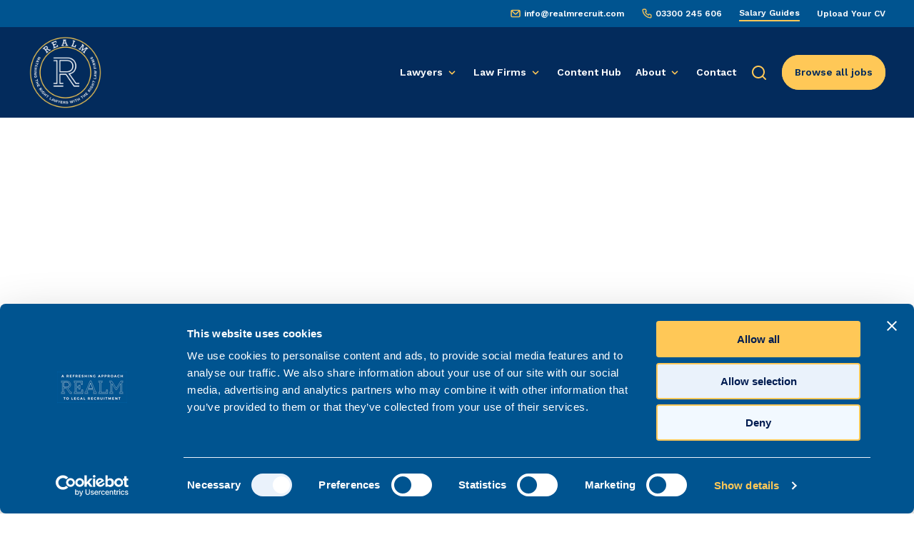

--- FILE ---
content_type: text/html; charset=UTF-8
request_url: https://www.realmrecruit.com/faq/how-do-you-market-my-vacancy/
body_size: 18847
content:
<!doctype html>
<html lang="en-GB" class="no-js">
<head>
    <!-- Cookie bot -->
    <script id="Cookiebot" src="https://consent.cookiebot.com/uc.js" data-cbid="3c31f6c0-e93d-47bb-909b-21c473f53b81" data-blockingmode="auto" type="text/javascript"></script>
    <!-- End Cookie bot -->
        
    <title>How do you market my vacancy? - Realm : Realm</title>

    <link rel="apple-touch-icon" sizes="180x180" href="https://www.realmrecruit.com/wp-content/themes/assemble/dist/img/favicons/apple-touch-icon.png">
    <link rel="icon" type="image/png" sizes="32x32" href="https://www.realmrecruit.com/wp-content/themes/assemble/dist/img/favicons/favicon-32x32.png">
    <link rel="icon" type="image/png" sizes="16x16" href="https://www.realmrecruit.com/wp-content/themes/assemble/dist/img/favicons/favicon-16x16.png">
    <link rel="manifest" href="https://www.realmrecruit.com/wp-content/themes/assemble/dist/img/favicons/site.webmanifest">
    <link rel="mask-icon" href="https://www.realmrecruit.com/wp-content/themes/assemble/dist/img/favicons/safari-pinned-tab.svg" color="#5bbad5">
    <meta name="msapplication-TileColor" content="#da532c">
    <meta name="theme-color" content="#ffffff">

    <meta name="description" content="Matching the Right Lawyers to the Right Law Firms">
    <meta charset="UTF-8">
    <meta http-equiv="X-UA-Compatible" content="IE=edge,chrome=1">
    <meta name="viewport" content="width=device-width, initial-scale=1.0">

    <!-- Google tag (gtag.js) -->
    <script async src="https://www.googletagmanager.com/gtag/js?id=G-X9YV842EB0"></script>
    <script>
        window.dataLayer = window.dataLayer || [];
        function gtag(){dataLayer.push(arguments);}
        gtag('js', new Date());
        gtag('config', 'G-X9YV842EB0');
    </script>

    <!-- Event snippet for Contact us conversion page In your html page, add the snippet and call gtag_report_conversion when someone clicks on the chosen link or button. --> 
    <script> function gtag_report_conversion(url) { var callback = function () { if (typeof(url) != 'undefined') { window.location = url; } }; gtag('event', 'conversion', { 'send_to': 'AW-881770224/pxagCN2Dp5gBEPD9uqQD', 'event_callback': callback }); return false; } </script>
    <meta name='robots' content='index, follow, max-image-preview:large, max-snippet:-1, max-video-preview:-1' />

	<!-- This site is optimized with the Yoast SEO plugin v26.6 - https://yoast.com/wordpress/plugins/seo/ -->
	<link rel="canonical" href="https://www.realmrecruit.com/faq/how-do-you-market-my-vacancy/" />
	<meta property="og:locale" content="en_GB" />
	<meta property="og:type" content="article" />
	<meta property="og:title" content="How do you market my vacancy? - Realm" />
	<meta property="og:url" content="https://www.realmrecruit.com/faq/how-do-you-market-my-vacancy/" />
	<meta property="og:site_name" content="Realm" />
	<meta property="article:modified_time" content="2025-02-05T15:03:30+00:00" />
	<meta name="twitter:card" content="summary_large_image" />
	<script type="application/ld+json" class="yoast-schema-graph">{"@context":"https://schema.org","@graph":[{"@type":"WebPage","@id":"https://www.realmrecruit.com/faq/how-do-you-market-my-vacancy/","url":"https://www.realmrecruit.com/faq/how-do-you-market-my-vacancy/","name":"How do you market my vacancy? - Realm","isPartOf":{"@id":"https://www.realmrecruit.com/#website"},"datePublished":"2022-10-05T09:32:19+00:00","dateModified":"2025-02-05T15:03:30+00:00","breadcrumb":{"@id":"https://www.realmrecruit.com/faq/how-do-you-market-my-vacancy/#breadcrumb"},"inLanguage":"en-GB","potentialAction":[{"@type":"ReadAction","target":["https://www.realmrecruit.com/faq/how-do-you-market-my-vacancy/"]}]},{"@type":"BreadcrumbList","@id":"https://www.realmrecruit.com/faq/how-do-you-market-my-vacancy/#breadcrumb","itemListElement":[{"@type":"ListItem","position":1,"name":"Home","item":"https://www.realmrecruit.com/"},{"@type":"ListItem","position":2,"name":"How do you market my vacancy?"}]},{"@type":"WebSite","@id":"https://www.realmrecruit.com/#website","url":"https://www.realmrecruit.com/","name":"Realm","description":"Matching the Right Lawyers to the Right Law Firms","potentialAction":[{"@type":"SearchAction","target":{"@type":"EntryPoint","urlTemplate":"https://www.realmrecruit.com/?s={search_term_string}"},"query-input":{"@type":"PropertyValueSpecification","valueRequired":true,"valueName":"search_term_string"}}],"inLanguage":"en-GB"}]}</script>
	<!-- / Yoast SEO plugin. -->


<link rel='dns-prefetch' href='//unpkg.com' />
<link rel='dns-prefetch' href='//fonts.googleapis.com' />
<link rel="alternate" title="oEmbed (JSON)" type="application/json+oembed" href="https://www.realmrecruit.com/wp-json/oembed/1.0/embed?url=https%3A%2F%2Fwww.realmrecruit.com%2Ffaq%2Fhow-do-you-market-my-vacancy%2F" />
<link rel="alternate" title="oEmbed (XML)" type="text/xml+oembed" href="https://www.realmrecruit.com/wp-json/oembed/1.0/embed?url=https%3A%2F%2Fwww.realmrecruit.com%2Ffaq%2Fhow-do-you-market-my-vacancy%2F&#038;format=xml" />
<style id='wp-img-auto-sizes-contain-inline-css' type='text/css'>
img:is([sizes=auto i],[sizes^="auto," i]){contain-intrinsic-size:3000px 1500px}
/*# sourceURL=wp-img-auto-sizes-contain-inline-css */
</style>
<style id='wp-emoji-styles-inline-css' type='text/css'>

	img.wp-smiley, img.emoji {
		display: inline !important;
		border: none !important;
		box-shadow: none !important;
		height: 1em !important;
		width: 1em !important;
		margin: 0 0.07em !important;
		vertical-align: -0.1em !important;
		background: none !important;
		padding: 0 !important;
	}
/*# sourceURL=wp-emoji-styles-inline-css */
</style>
<style id='wp-block-library-inline-css' type='text/css'>
:root{--wp-block-synced-color:#7a00df;--wp-block-synced-color--rgb:122,0,223;--wp-bound-block-color:var(--wp-block-synced-color);--wp-editor-canvas-background:#ddd;--wp-admin-theme-color:#007cba;--wp-admin-theme-color--rgb:0,124,186;--wp-admin-theme-color-darker-10:#006ba1;--wp-admin-theme-color-darker-10--rgb:0,107,160.5;--wp-admin-theme-color-darker-20:#005a87;--wp-admin-theme-color-darker-20--rgb:0,90,135;--wp-admin-border-width-focus:2px}@media (min-resolution:192dpi){:root{--wp-admin-border-width-focus:1.5px}}.wp-element-button{cursor:pointer}:root .has-very-light-gray-background-color{background-color:#eee}:root .has-very-dark-gray-background-color{background-color:#313131}:root .has-very-light-gray-color{color:#eee}:root .has-very-dark-gray-color{color:#313131}:root .has-vivid-green-cyan-to-vivid-cyan-blue-gradient-background{background:linear-gradient(135deg,#00d084,#0693e3)}:root .has-purple-crush-gradient-background{background:linear-gradient(135deg,#34e2e4,#4721fb 50%,#ab1dfe)}:root .has-hazy-dawn-gradient-background{background:linear-gradient(135deg,#faaca8,#dad0ec)}:root .has-subdued-olive-gradient-background{background:linear-gradient(135deg,#fafae1,#67a671)}:root .has-atomic-cream-gradient-background{background:linear-gradient(135deg,#fdd79a,#004a59)}:root .has-nightshade-gradient-background{background:linear-gradient(135deg,#330968,#31cdcf)}:root .has-midnight-gradient-background{background:linear-gradient(135deg,#020381,#2874fc)}:root{--wp--preset--font-size--normal:16px;--wp--preset--font-size--huge:42px}.has-regular-font-size{font-size:1em}.has-larger-font-size{font-size:2.625em}.has-normal-font-size{font-size:var(--wp--preset--font-size--normal)}.has-huge-font-size{font-size:var(--wp--preset--font-size--huge)}.has-text-align-center{text-align:center}.has-text-align-left{text-align:left}.has-text-align-right{text-align:right}.has-fit-text{white-space:nowrap!important}#end-resizable-editor-section{display:none}.aligncenter{clear:both}.items-justified-left{justify-content:flex-start}.items-justified-center{justify-content:center}.items-justified-right{justify-content:flex-end}.items-justified-space-between{justify-content:space-between}.screen-reader-text{border:0;clip-path:inset(50%);height:1px;margin:-1px;overflow:hidden;padding:0;position:absolute;width:1px;word-wrap:normal!important}.screen-reader-text:focus{background-color:#ddd;clip-path:none;color:#444;display:block;font-size:1em;height:auto;left:5px;line-height:normal;padding:15px 23px 14px;text-decoration:none;top:5px;width:auto;z-index:100000}html :where(.has-border-color){border-style:solid}html :where([style*=border-top-color]){border-top-style:solid}html :where([style*=border-right-color]){border-right-style:solid}html :where([style*=border-bottom-color]){border-bottom-style:solid}html :where([style*=border-left-color]){border-left-style:solid}html :where([style*=border-width]){border-style:solid}html :where([style*=border-top-width]){border-top-style:solid}html :where([style*=border-right-width]){border-right-style:solid}html :where([style*=border-bottom-width]){border-bottom-style:solid}html :where([style*=border-left-width]){border-left-style:solid}html :where(img[class*=wp-image-]){height:auto;max-width:100%}:where(figure){margin:0 0 1em}html :where(.is-position-sticky){--wp-admin--admin-bar--position-offset:var(--wp-admin--admin-bar--height,0px)}@media screen and (max-width:600px){html :where(.is-position-sticky){--wp-admin--admin-bar--position-offset:0px}}

/*# sourceURL=wp-block-library-inline-css */
</style><style id='global-styles-inline-css' type='text/css'>
:root{--wp--preset--aspect-ratio--square: 1;--wp--preset--aspect-ratio--4-3: 4/3;--wp--preset--aspect-ratio--3-4: 3/4;--wp--preset--aspect-ratio--3-2: 3/2;--wp--preset--aspect-ratio--2-3: 2/3;--wp--preset--aspect-ratio--16-9: 16/9;--wp--preset--aspect-ratio--9-16: 9/16;--wp--preset--color--black: #000000;--wp--preset--color--cyan-bluish-gray: #abb8c3;--wp--preset--color--white: #ffffff;--wp--preset--color--pale-pink: #f78da7;--wp--preset--color--vivid-red: #cf2e2e;--wp--preset--color--luminous-vivid-orange: #ff6900;--wp--preset--color--luminous-vivid-amber: #fcb900;--wp--preset--color--light-green-cyan: #7bdcb5;--wp--preset--color--vivid-green-cyan: #00d084;--wp--preset--color--pale-cyan-blue: #8ed1fc;--wp--preset--color--vivid-cyan-blue: #0693e3;--wp--preset--color--vivid-purple: #9b51e0;--wp--preset--gradient--vivid-cyan-blue-to-vivid-purple: linear-gradient(135deg,rgb(6,147,227) 0%,rgb(155,81,224) 100%);--wp--preset--gradient--light-green-cyan-to-vivid-green-cyan: linear-gradient(135deg,rgb(122,220,180) 0%,rgb(0,208,130) 100%);--wp--preset--gradient--luminous-vivid-amber-to-luminous-vivid-orange: linear-gradient(135deg,rgb(252,185,0) 0%,rgb(255,105,0) 100%);--wp--preset--gradient--luminous-vivid-orange-to-vivid-red: linear-gradient(135deg,rgb(255,105,0) 0%,rgb(207,46,46) 100%);--wp--preset--gradient--very-light-gray-to-cyan-bluish-gray: linear-gradient(135deg,rgb(238,238,238) 0%,rgb(169,184,195) 100%);--wp--preset--gradient--cool-to-warm-spectrum: linear-gradient(135deg,rgb(74,234,220) 0%,rgb(151,120,209) 20%,rgb(207,42,186) 40%,rgb(238,44,130) 60%,rgb(251,105,98) 80%,rgb(254,248,76) 100%);--wp--preset--gradient--blush-light-purple: linear-gradient(135deg,rgb(255,206,236) 0%,rgb(152,150,240) 100%);--wp--preset--gradient--blush-bordeaux: linear-gradient(135deg,rgb(254,205,165) 0%,rgb(254,45,45) 50%,rgb(107,0,62) 100%);--wp--preset--gradient--luminous-dusk: linear-gradient(135deg,rgb(255,203,112) 0%,rgb(199,81,192) 50%,rgb(65,88,208) 100%);--wp--preset--gradient--pale-ocean: linear-gradient(135deg,rgb(255,245,203) 0%,rgb(182,227,212) 50%,rgb(51,167,181) 100%);--wp--preset--gradient--electric-grass: linear-gradient(135deg,rgb(202,248,128) 0%,rgb(113,206,126) 100%);--wp--preset--gradient--midnight: linear-gradient(135deg,rgb(2,3,129) 0%,rgb(40,116,252) 100%);--wp--preset--font-size--small: 13px;--wp--preset--font-size--medium: 20px;--wp--preset--font-size--large: 36px;--wp--preset--font-size--x-large: 42px;--wp--preset--spacing--20: 0.44rem;--wp--preset--spacing--30: 0.67rem;--wp--preset--spacing--40: 1rem;--wp--preset--spacing--50: 1.5rem;--wp--preset--spacing--60: 2.25rem;--wp--preset--spacing--70: 3.38rem;--wp--preset--spacing--80: 5.06rem;--wp--preset--shadow--natural: 6px 6px 9px rgba(0, 0, 0, 0.2);--wp--preset--shadow--deep: 12px 12px 50px rgba(0, 0, 0, 0.4);--wp--preset--shadow--sharp: 6px 6px 0px rgba(0, 0, 0, 0.2);--wp--preset--shadow--outlined: 6px 6px 0px -3px rgb(255, 255, 255), 6px 6px rgb(0, 0, 0);--wp--preset--shadow--crisp: 6px 6px 0px rgb(0, 0, 0);}:where(.is-layout-flex){gap: 0.5em;}:where(.is-layout-grid){gap: 0.5em;}body .is-layout-flex{display: flex;}.is-layout-flex{flex-wrap: wrap;align-items: center;}.is-layout-flex > :is(*, div){margin: 0;}body .is-layout-grid{display: grid;}.is-layout-grid > :is(*, div){margin: 0;}:where(.wp-block-columns.is-layout-flex){gap: 2em;}:where(.wp-block-columns.is-layout-grid){gap: 2em;}:where(.wp-block-post-template.is-layout-flex){gap: 1.25em;}:where(.wp-block-post-template.is-layout-grid){gap: 1.25em;}.has-black-color{color: var(--wp--preset--color--black) !important;}.has-cyan-bluish-gray-color{color: var(--wp--preset--color--cyan-bluish-gray) !important;}.has-white-color{color: var(--wp--preset--color--white) !important;}.has-pale-pink-color{color: var(--wp--preset--color--pale-pink) !important;}.has-vivid-red-color{color: var(--wp--preset--color--vivid-red) !important;}.has-luminous-vivid-orange-color{color: var(--wp--preset--color--luminous-vivid-orange) !important;}.has-luminous-vivid-amber-color{color: var(--wp--preset--color--luminous-vivid-amber) !important;}.has-light-green-cyan-color{color: var(--wp--preset--color--light-green-cyan) !important;}.has-vivid-green-cyan-color{color: var(--wp--preset--color--vivid-green-cyan) !important;}.has-pale-cyan-blue-color{color: var(--wp--preset--color--pale-cyan-blue) !important;}.has-vivid-cyan-blue-color{color: var(--wp--preset--color--vivid-cyan-blue) !important;}.has-vivid-purple-color{color: var(--wp--preset--color--vivid-purple) !important;}.has-black-background-color{background-color: var(--wp--preset--color--black) !important;}.has-cyan-bluish-gray-background-color{background-color: var(--wp--preset--color--cyan-bluish-gray) !important;}.has-white-background-color{background-color: var(--wp--preset--color--white) !important;}.has-pale-pink-background-color{background-color: var(--wp--preset--color--pale-pink) !important;}.has-vivid-red-background-color{background-color: var(--wp--preset--color--vivid-red) !important;}.has-luminous-vivid-orange-background-color{background-color: var(--wp--preset--color--luminous-vivid-orange) !important;}.has-luminous-vivid-amber-background-color{background-color: var(--wp--preset--color--luminous-vivid-amber) !important;}.has-light-green-cyan-background-color{background-color: var(--wp--preset--color--light-green-cyan) !important;}.has-vivid-green-cyan-background-color{background-color: var(--wp--preset--color--vivid-green-cyan) !important;}.has-pale-cyan-blue-background-color{background-color: var(--wp--preset--color--pale-cyan-blue) !important;}.has-vivid-cyan-blue-background-color{background-color: var(--wp--preset--color--vivid-cyan-blue) !important;}.has-vivid-purple-background-color{background-color: var(--wp--preset--color--vivid-purple) !important;}.has-black-border-color{border-color: var(--wp--preset--color--black) !important;}.has-cyan-bluish-gray-border-color{border-color: var(--wp--preset--color--cyan-bluish-gray) !important;}.has-white-border-color{border-color: var(--wp--preset--color--white) !important;}.has-pale-pink-border-color{border-color: var(--wp--preset--color--pale-pink) !important;}.has-vivid-red-border-color{border-color: var(--wp--preset--color--vivid-red) !important;}.has-luminous-vivid-orange-border-color{border-color: var(--wp--preset--color--luminous-vivid-orange) !important;}.has-luminous-vivid-amber-border-color{border-color: var(--wp--preset--color--luminous-vivid-amber) !important;}.has-light-green-cyan-border-color{border-color: var(--wp--preset--color--light-green-cyan) !important;}.has-vivid-green-cyan-border-color{border-color: var(--wp--preset--color--vivid-green-cyan) !important;}.has-pale-cyan-blue-border-color{border-color: var(--wp--preset--color--pale-cyan-blue) !important;}.has-vivid-cyan-blue-border-color{border-color: var(--wp--preset--color--vivid-cyan-blue) !important;}.has-vivid-purple-border-color{border-color: var(--wp--preset--color--vivid-purple) !important;}.has-vivid-cyan-blue-to-vivid-purple-gradient-background{background: var(--wp--preset--gradient--vivid-cyan-blue-to-vivid-purple) !important;}.has-light-green-cyan-to-vivid-green-cyan-gradient-background{background: var(--wp--preset--gradient--light-green-cyan-to-vivid-green-cyan) !important;}.has-luminous-vivid-amber-to-luminous-vivid-orange-gradient-background{background: var(--wp--preset--gradient--luminous-vivid-amber-to-luminous-vivid-orange) !important;}.has-luminous-vivid-orange-to-vivid-red-gradient-background{background: var(--wp--preset--gradient--luminous-vivid-orange-to-vivid-red) !important;}.has-very-light-gray-to-cyan-bluish-gray-gradient-background{background: var(--wp--preset--gradient--very-light-gray-to-cyan-bluish-gray) !important;}.has-cool-to-warm-spectrum-gradient-background{background: var(--wp--preset--gradient--cool-to-warm-spectrum) !important;}.has-blush-light-purple-gradient-background{background: var(--wp--preset--gradient--blush-light-purple) !important;}.has-blush-bordeaux-gradient-background{background: var(--wp--preset--gradient--blush-bordeaux) !important;}.has-luminous-dusk-gradient-background{background: var(--wp--preset--gradient--luminous-dusk) !important;}.has-pale-ocean-gradient-background{background: var(--wp--preset--gradient--pale-ocean) !important;}.has-electric-grass-gradient-background{background: var(--wp--preset--gradient--electric-grass) !important;}.has-midnight-gradient-background{background: var(--wp--preset--gradient--midnight) !important;}.has-small-font-size{font-size: var(--wp--preset--font-size--small) !important;}.has-medium-font-size{font-size: var(--wp--preset--font-size--medium) !important;}.has-large-font-size{font-size: var(--wp--preset--font-size--large) !important;}.has-x-large-font-size{font-size: var(--wp--preset--font-size--x-large) !important;}
/*# sourceURL=global-styles-inline-css */
</style>

<style id='classic-theme-styles-inline-css' type='text/css'>
/*! This file is auto-generated */
.wp-block-button__link{color:#fff;background-color:#32373c;border-radius:9999px;box-shadow:none;text-decoration:none;padding:calc(.667em + 2px) calc(1.333em + 2px);font-size:1.125em}.wp-block-file__button{background:#32373c;color:#fff;text-decoration:none}
/*# sourceURL=/wp-includes/css/classic-themes.min.css */
</style>
<link rel='stylesheet' id='contact-form-7-css' href='https://www.realmrecruit.com/wp-content/plugins/contact-form-7/includes/css/styles.css?ver=6.1.4' type='text/css' media='all' />
<link rel='stylesheet' id='realm-recruit-integration-css' href='https://www.realmrecruit.com/wp-content/plugins/realmrecruit-integration/assets/css/realm.css?ver=1.0.0' type='text/css' media='all' />
<link rel='stylesheet' id='wpcf7-redirect-script-frontend-css' href='https://www.realmrecruit.com/wp-content/plugins/wpcf7-redirect/build/assets/frontend-script.css?ver=2c532d7e2be36f6af233' type='text/css' media='all' />
<link rel='stylesheet' id='flickity-css' href='//unpkg.com/flickity@2/dist/flickity.min.css?ver=6.9' type='text/css' media='all' />
<link rel='stylesheet' id='aos-css' href='//unpkg.com/aos@2.3.1/dist/aos.css?ver=6.9' type='text/css' media='all' />
<link rel='stylesheet' id='assembleStyles-css' href='https://www.realmrecruit.com/wp-content/themes/assemble/dist/css/style.css?ver=1.0.8' type='text/css' media='all' />
<link rel='stylesheet' id='fonts-css' href='//fonts.googleapis.com/css?family=Montserrat%3A500&#038;ver=1.0' type='text/css' media='all' />
<script type="text/javascript" src="https://www.realmrecruit.com/wp-includes/js/jquery/jquery.min.js?ver=3.7.1" id="jquery-core-js"></script>
<script type="text/javascript" src="https://www.realmrecruit.com/wp-includes/js/jquery/jquery-migrate.min.js?ver=3.4.1" id="jquery-migrate-js"></script>
<link rel="https://api.w.org/" href="https://www.realmrecruit.com/wp-json/" /><link rel="icon" href="https://realmrecruit--live.s3.eu-west-2.amazonaws.com/uploads/2025/01/cropped-Realm-logo-2025-32x32.png" sizes="32x32" />
<link rel="icon" href="https://realmrecruit--live.s3.eu-west-2.amazonaws.com/uploads/2025/01/cropped-Realm-logo-2025-192x192.png" sizes="192x192" />
<link rel="apple-touch-icon" href="https://realmrecruit--live.s3.eu-west-2.amazonaws.com/uploads/2025/01/cropped-Realm-logo-2025-180x180.png" />
<meta name="msapplication-TileImage" content="https://realmrecruit--live.s3.eu-west-2.amazonaws.com/uploads/2025/01/cropped-Realm-logo-2025-270x270.png" />
</head>

<body class="wp-singular faq-template-default single single-faq postid-1720 wp-theme-assemble how-do-you-market-my-vacancy chrome osx" >


<header id="masthead" class="site-header">
	<div class="site-header-top">
    <nav id="site-top-navigation" aria-label="Top menu">
        <ul id="menu-top-menu" class="header-top-menu"><li class="menu-item menu-item-type-custom menu-item-object-custom">
    <figure><img src="https://www.realmrecruit.com/wp-content/themes/assemble/dist/img/svgs/envelope-yellow.svg"></figure><a href="mailto:info@realmrecruit.com">info@realmrecruit.com</a>
</li>
<li class="menu-item menu-item-type-custom menu-item-object-custom">
    <figure><img src="https://www.realmrecruit.com/wp-content/themes/assemble/dist/img/svgs/phone--yellow.svg"></figure><a href="tel:03300245606">03300 245 606</a>
</li><li id="menu-item-1824" class="top-link-jobs menu-item menu-item-type-post_type menu-item-object-page menu-item-1824"><a href="https://www.realmrecruit.com/salary-guides/">Salary Guides</a></li><li id="menu-item-8300" class="menu-item menu-item-type-post_type menu-item-object-page menu-item-8300"><a href="https://www.realmrecruit.com/careers/upload-your-cv/">Upload Your CV</a></li></ul>    </nav>
</div>	<div class="site-header-main">
    <div class="branding">
    <a href="https://www.realmrecruit.com" class="branding__logo">
        <figure>
            <img class="header-logo" src="https://www.realmrecruit.com/wp-content/themes/assemble/assets/img/realm-logo.png" alt="Logo">
        </figure>
    </a>
</div>
    
     <nav class="navigation" role="primary-navigation">

                    <ul  class="site-nav-right">
                                                                            <li class="has-children">
                        <a href="https://www.realmrecruit.com/careers/legal-careers-advice/" target="" class="has-children">
                            Lawyers                        </a>
                        
                                                    <div class="navigation-dropdown fifth-to-last-item">
                                <ul>
                                                                            <li>
                                            <h5 class="careers-link">Help for...</h5>
                                        </li>
                                                                                                                <li>
                                            <a href="https://www.realmrecruit.com/careers/find-your-perfect-fit-with-realm-recruit/" target="">Find a New Role</a>
                                        </li>
                                                                            <li>
                                            <a href="https://www.realmrecruit.com/careers/legal-careers-advice/" target="">Expert Careers Advice</a>
                                        </li>
                                                                            <li>
                                            <a href="https://www.realmrecruit.com/jobs/" target="">View All Jobs</a>
                                        </li>
                                                                            <li>
                                            <a href="https://www.realmrecruit.com/careers/referral-scheme/" target="">Referral Scheme</a>
                                        </li>
                                                                            <li>
                                            <a href="/salary-guides" target="">Salary Guides</a>
                                        </li>
                                                                            <li>
                                            <a href="https://www.realmrecruit.com/wellbeing-in-the-law/" target="">Wellbeing in the Law Report</a>
                                        </li>
                                                                            <li>
                                            <a href="/content-hub/?tags%5B%5D=all&category%5B%5D=all&category%5B%5D=careers" target="">Insight for Lawyers</a>
                                        </li>
                                                                            <li>
                                            <a href="https://www.realmrecruit.com/practice-areas/" target="">All Practice Areas</a>
                                        </li>
                                                                            <li>
                                            <a href="https://www.realmrecruit.com/careers/upload-your-cv/" target="">Upload Your CV</a>
                                        </li>
                                                                    </ul>
                                
                                                                    
                                    
                                    
                                        <div class="careers-wrap">
                                            
                                                
                                                                                                    <h5>Legal practice areas</h5>

                                                    <ul>
                                                                                                                    <li>
                                                                <a href="https://www.realmrecruit.com/practice-area/legal-practice-areas/clinical-negligence/">Clinical Negligence</a>
                                                            </li>
                                                                                                                    <li>
                                                                <a href="https://www.realmrecruit.com/practice-area/legal-practice-areas/corporate-solicitor-jobs/">Corporate</a>
                                                            </li>
                                                                                                                    <li>
                                                                <a href="https://www.realmrecruit.com/practice-area/legal-practice-areas/costs-draftspersons/">Costs</a>
                                                            </li>
                                                                                                                    <li>
                                                                <a href="https://www.realmrecruit.com/practice-area/legal-practice-areas/court-of-protection/">Court of Protection</a>
                                                            </li>
                                                                                                                    <li>
                                                                <a href="https://www.realmrecruit.com/practice-area/legal-practice-areas/employment/">Employment</a>
                                                            </li>
                                                                                                                    <li>
                                                                <a href="https://www.realmrecruit.com/practice-area/legal-practice-areas/family/">Family and Childcare</a>
                                                            </li>
                                                                                                                    <li>
                                                                <a href="https://www.realmrecruit.com/practice-area/legal-practice-areas/litigation/">Litigation</a>
                                                            </li>
                                                                                                                    <li>
                                                                <a href="https://www.realmrecruit.com/practice-area/legal-practice-areas/personal-injury/">Personal Injury</a>
                                                            </li>
                                                                                                                    <li>
                                                                <a href="https://www.realmrecruit.com/practice-area/legal-practice-areas/private-client/">Private Client</a>
                                                            </li>
                                                                                                                    <li>
                                                                <a href="https://www.realmrecruit.com/practice-area/legal-practice-areas/real-estate/">Real Estate</a>
                                                            </li>
                                                                                                                    <li>
                                                                <a href="https://www.realmrecruit.com/practice-area/legal-practice-areas/residential-conveyancing/">Residential Conveyancing</a>
                                                            </li>
                                                                                                            </ul>
            
                                                
                                            
                                                
                                                
                                                                                                                                </div>

                                    
                                
                                                            </div>
                                            </li>
                                                                            <li class="has-children">
                        <a href="https://www.realmrecruit.com/recruit/" target="" class="has-children">
                            Law Firms                        </a>
                        
                                                    <div class="navigation-dropdown fourth-to-last-item">
                                <ul>
                                                                                                                <li>
                                            <a href="/recruit" target="">How We Help</a>
                                        </li>
                                                                            <li>
                                            <a href="/content-hub/?tags%5B%5D=all&category%5B%5D=all&category%5B%5D=recruit" target="">Insight for Law Firms</a>
                                        </li>
                                                                            <li>
                                            <a href="https://www.realmrecruit.com/annual-report/" target="">Legal Talent Report 2025/26</a>
                                        </li>
                                                                            <li>
                                            <a href="https://www.realmrecruit.com/salary-guides-for-law-firms/" target="">Salary Guides for Law Firms</a>
                                        </li>
                                                                    </ul>
                                
                                
                                                                    <h5 class="services-link">Services</h5>
                                    <ul>
                                                        
                                                                                                                                <li>
                                                <a href="https://www.realmrecruit.com/service/legal-attraction-retention-services/">Consultancy Services</a>
                                            </li>

                                                                                        <li>
                                                <a href="https://www.realmrecruit.com/service/contingency-search/">Contingency Search</a>
                                            </li>

                                                                                        <li>
                                                <a href="https://www.realmrecruit.com/service/search-selection/">Search &#038; Selection</a>
                                            </li>

                                                                                                                        </ul>
                                                            </div>
                                            </li>
                                                                            <li class="">
                        <a href="https://www.realmrecruit.com/content-hub/" target="" class="">
                            Content Hub                        </a>
                        
                                            </li>
                                                                            <li class="has-children">
                        <a href="https://www.realmrecruit.com/about/" target="" class="has-children">
                            About                        </a>
                        
                                                    <div class="navigation-dropdown second-to-last-item">
                                <ul>
                                                                                                                <li>
                                            <a href="https://www.realmrecruit.com/about/" target="">About Realm</a>
                                        </li>
                                                                            <li>
                                            <a href="https://www.realmrecruit.com/about/the-realm-promise/" target="">The Realm Promise</a>
                                        </li>
                                                                            <li>
                                            <a href="https://www.realmrecruit.com/about/team/" target="">Meet the Team</a>
                                        </li>
                                                                            <li>
                                            <a href="https://www.realmrecruit.com/about/awards/" target="">Awards & Accreditations</a>
                                        </li>
                                                                            <li>
                                            <a href="https://www.realmrecruit.com/about/legal-recruitment-testimonials/" target="">Testimonials</a>
                                        </li>
                                                                            <li>
                                            <a href="https://www.realmrecruit.com/careers/" target="">Careers at Realm</a>
                                        </li>
                                                                            <li>
                                            <a href="https://www.realmrecruit.com/about/faqs/" target="">FAQs</a>
                                        </li>
                                                                    </ul>
                                
                                
                                                            </div>
                                            </li>
                                                                            <li class="">
                        <a href="https://www.realmrecruit.com/contact/" target="" class="">
                            Contact                        </a>
                        
                                            </li>
                                <li class="has-children">
                    <button class="search-trigger">
                        <figure>
                            <span class="inline-svg" style="padding-top:100%"><svg viewBox="0 0 24 24" fill="none" xmlns="http://www.w3.org/2000/svg">
<path d="M21.71 20.2899L18 16.6099C19.4401 14.8143 20.1375 12.5352 19.9488 10.2412C19.7601 7.94721 18.6997 5.81269 16.9855 4.27655C15.2714 2.74041 13.0338 1.91941 10.7329 1.98237C8.43207 2.04534 6.24275 2.98747 4.61517 4.61505C2.98759 6.24263 2.04546 8.43194 1.9825 10.7328C1.91954 13.0337 2.74053 15.2713 4.27667 16.9854C5.81281 18.6996 7.94733 19.76 10.2413 19.9487C12.5353 20.1374 14.8144 19.44 16.61 17.9999L20.29 21.6799C20.383 21.7736 20.4936 21.848 20.6154 21.8988C20.7373 21.9496 20.868 21.9757 21 21.9757C21.132 21.9757 21.2627 21.9496 21.3846 21.8988C21.5065 21.848 21.6171 21.7736 21.71 21.6799C21.8903 21.4934 21.991 21.2442 21.991 20.9849C21.991 20.7256 21.8903 20.4764 21.71 20.2899ZM11 17.9999C9.61556 17.9999 8.26218 17.5894 7.11103 16.8202C5.95989 16.051 5.06268 14.9578 4.53287 13.6787C4.00306 12.3996 3.86443 10.9921 4.13453 9.63427C4.40463 8.27641 5.07131 7.02912 6.05028 6.05016C7.02925 5.07119 8.27653 4.4045 9.63439 4.13441C10.9923 3.86431 12.3997 4.00293 13.6788 4.53275C14.9579 5.06256 16.0511 5.95977 16.8203 7.11091C17.5895 8.26206 18 9.61544 18 10.9999C18 12.8564 17.2625 14.6369 15.9498 15.9497C14.637 17.2624 12.8565 17.9999 11 17.9999Z" fill="currentColor"/>
</svg></span>                        </figure>
                    </button>
                    <div class="navigation-search">
    <form role="search" method="get" class="search-form" action="https://www.realmrecruit.com/">
        <figure>
            <span class="inline-svg" style="padding-top:100%"><svg viewBox="0 0 24 24" fill="none" xmlns="http://www.w3.org/2000/svg">
<path d="M21.71 20.2899L18 16.6099C19.4401 14.8143 20.1375 12.5352 19.9488 10.2412C19.7601 7.94721 18.6997 5.81269 16.9855 4.27655C15.2714 2.74041 13.0338 1.91941 10.7329 1.98237C8.43207 2.04534 6.24275 2.98747 4.61517 4.61505C2.98759 6.24263 2.04546 8.43194 1.9825 10.7328C1.91954 13.0337 2.74053 15.2713 4.27667 16.9854C5.81281 18.6996 7.94733 19.76 10.2413 19.9487C12.5353 20.1374 14.8144 19.44 16.61 17.9999L20.29 21.6799C20.383 21.7736 20.4936 21.848 20.6154 21.8988C20.7373 21.9496 20.868 21.9757 21 21.9757C21.132 21.9757 21.2627 21.9496 21.3846 21.8988C21.5065 21.848 21.6171 21.7736 21.71 21.6799C21.8903 21.4934 21.991 21.2442 21.991 20.9849C21.991 20.7256 21.8903 20.4764 21.71 20.2899ZM11 17.9999C9.61556 17.9999 8.26218 17.5894 7.11103 16.8202C5.95989 16.051 5.06268 14.9578 4.53287 13.6787C4.00306 12.3996 3.86443 10.9921 4.13453 9.63427C4.40463 8.27641 5.07131 7.02912 6.05028 6.05016C7.02925 5.07119 8.27653 4.4045 9.63439 4.13441C10.9923 3.86431 12.3997 4.00293 13.6788 4.53275C14.9579 5.06256 16.0511 5.95977 16.8203 7.11091C17.5895 8.26206 18 9.61544 18 10.9999C18 12.8564 17.2625 14.6369 15.9498 15.9497C14.637 17.2624 12.8565 17.9999 11 17.9999Z" fill="currentColor"/>
</svg></span>        </figure>
        <input type="search" class="search-field" placeholder="Enter search term" value="" name="s" />
        <button type="submit">search</button>
    </form>

            <div class="latest-posts">
            <h5>What’s new?</h5>
            <ul>
                                    <li>
                        <a href="https://www.realmrecruit.com/careers-clinic-i-feel-settled-but-how-do-i-avoid-getting-stuck-in-my-legal-career/">
                            Careers Clinic: I Feel Settled – But How Do I Avoid Getting Stuck in My Legal Career                        </a>
                    </li>
                                    <li>
                        <a href="https://www.realmrecruit.com/ask-a-recruiter-how-can-we-identify-people-and-capacity-risks-early-in-the-year/">
                            Ask A Recruiter: How Can We Identify People and Capacity Risks Early in the Year?                        </a>
                    </li>
                                    <li>
                        <a href="https://www.realmrecruit.com/do-you-have-right-people-to-deliver-your-2026-law-firm-business-plan/">
                            Do You Have Right People to Deliver Your 2026 Law Firm Business Plan?                        </a>
                    </li>
                            </ul>
        </div>
    </div>                </li>

                <li>
                    <a href="https://www.realmrecruit.com/jobs" class="btn">Browse all jobs</a>
                </li>
            </ul>
            </nav>

    <button class="mobile-toggle" aria-label="Toggle mobile nav">
        <span></span>
    </button>
</div></header>

<section class="mobile-nav">
    <nav class="mobile-nav-main">
                            <ul>
                                                        <li>
                        <a href="https://www.realmrecruit.com/" target="" class="">
                            Home
                                                    </a>

                                            </li>
                                                        <li>
                        <a href="https://www.realmrecruit.com/careers/legal-careers-advice/" target="" class="toggle-mobile-submenu">
                            Lawyers
                                                            <button class="panel-arrow-toggle">
                                    <span class="inline-svg" style="padding-top:160%"><svg viewBox="0 0 10 16" fill="none" xmlns="http://www.w3.org/2000/svg"><path d="M9.245 6.935 2.885.575A1.5 1.5 0 1 0 .755 2.69L6.065 8l-5.31 5.31a1.5 1.5 0 0 0 0 2.115 1.498 1.498 0 0 0 1.065.435 1.5 1.5 0 0 0 1.065-.435l6.36-6.36a1.5 1.5 0 0 0 0-2.13Z" fill="currentColor"/></svg></span>                                </button>
                                                    </a>

                        <div class="mobile-nav-submenu">
    <div class="mobile-nav-submenu__main">
        <header>
            <button class="mobile-nav-submenu__back" data-action="back" data-level="1"><span class="inline-svg" style="padding-top:160%"><svg viewBox="0 0 10 16" fill="none" xmlns="http://www.w3.org/2000/svg"><path d="M9.245 6.935 2.885.575A1.5 1.5 0 1 0 .755 2.69L6.065 8l-5.31 5.31a1.5 1.5 0 0 0 0 2.115 1.498 1.498 0 0 0 1.065.435 1.5 1.5 0 0 0 1.065-.435l6.36-6.36a1.5 1.5 0 0 0 0-2.13Z" fill="currentColor"/></svg></span></button>
            <h3>Lawyers</h3>
            <button class="mobile-nav-submenu__close" data-action="close"><span class="inline-svg" style="padding-top:100%"><svg viewBox="0 0 20 20" fill="none" xmlns="http://www.w3.org/2000/svg"><path d="m12.115 10 6.45-6.435a1.506 1.506 0 1 0-2.13-2.13L10 7.885l-6.435-6.45a1.506 1.506 0 0 0-2.13 2.13L7.885 10l-6.45 6.435a1.5 1.5 0 0 0 0 2.13 1.5 1.5 0 0 0 2.13 0L10 12.115l6.435 6.45a1.502 1.502 0 0 0 2.458-.488 1.5 1.5 0 0 0-.328-1.642L12.115 10Z" fill="currentColor"/></svg></span></button>
        </header>
        
            
                            <div class="mobile-nav-submenu__content underline">
                    <h5>Help for...</h5>

                    <ul class="mobile-nav-submenu__list">
                                                    <li>
                                <a href="https://www.realmrecruit.com/careers/legal-careers-advice/" target="">Expert Careers Advice</a>
                            </li>
                                                    <li>
                                <a href="https://www.realmrecruit.com/jobs/" target="">View All Jobs</a>
                            </li>
                                            </ul>
                </div>
            
            <div class="mobile-nav-submenu__content underline">
                                                    <h5>Practice areas</h5>
                    <ul class="mobile-nav-submenu__list">
                        
                            
                            <li>
                                <a href="https://www.realmrecruit.com/practice-area/legal-practice-areas/clinical-negligence/" >
                                    Clinical Negligence
                                                                    </a>

                                                            </li>
                        
                            
                            <li>
                                <a href="https://www.realmrecruit.com/practice-area/legal-practice-areas/corporate-solicitor-jobs/" >
                                    Corporate
                                                                    </a>

                                                            </li>
                        
                            
                            <li>
                                <a href="https://www.realmrecruit.com/practice-area/legal-practice-areas/costs-draftspersons/" >
                                    Costs
                                                                    </a>

                                                            </li>
                        
                            
                            <li>
                                <a href="https://www.realmrecruit.com/practice-area/legal-practice-areas/court-of-protection/" >
                                    Court of Protection
                                                                    </a>

                                                            </li>
                        
                            
                            <li>
                                <a href="https://www.realmrecruit.com/practice-area/legal-practice-areas/employment/" >
                                    Employment
                                                                    </a>

                                                            </li>
                        
                            
                            <li>
                                <a href="https://www.realmrecruit.com/practice-area/legal-practice-areas/family/" >
                                    Family and Childcare
                                                                    </a>

                                                            </li>
                        
                            
                            <li>
                                <a href="https://www.realmrecruit.com/practice-area/legal-practice-areas/litigation/" >
                                    Litigation
                                                                    </a>

                                                            </li>
                        
                            
                            <li>
                                <a href="https://www.realmrecruit.com/practice-area/legal-practice-areas/personal-injury/" >
                                    Personal Injury
                                                                    </a>

                                                            </li>
                        
                            
                            <li>
                                <a href="https://www.realmrecruit.com/practice-area/legal-practice-areas/private-client/" >
                                    Private Client
                                                                    </a>

                                                            </li>
                        
                            
                            <li>
                                <a href="https://www.realmrecruit.com/practice-area/legal-practice-areas/real-estate/" >
                                    Real Estate
                                                                    </a>

                                                            </li>
                        
                            
                            <li>
                                <a href="https://www.realmrecruit.com/practice-area/legal-practice-areas/residential-conveyancing/" >
                                    Residential Conveyancing
                                                                    </a>

                                                            </li>
                                                                        <li>
                            <a href="https://www.realmrecruit.com/practice-area">All practice areas</a>
                        </li>
                    </ul>
                            </div>

            
                            <div class="mobile-nav-submenu__content">
                    <ul class="mobile-nav-submenu__list">
                                                    <li>
                                <a href="https://www.realmrecruit.com/careers/graduates/" target="">Graduates</a>
                            </li>
                                                    <li>
                                <a href="/content-hub/?tags%5B%5D=all&category%5B%5D=all&category%5B%5D=careers" target="">Insight for Lawyers</a>
                            </li>
                                                    <li>
                                <a href="https://www.realmrecruit.com/careers/referral-scheme/" target="">Referral Scheme</a>
                            </li>
                                                    <li>
                                <a href="/salary-guides" target="">Salary Guides</a>
                            </li>
                                            </ul>
                </div>
                        
            </div>
</div>                    </li>
                                                        <li>
                        <a href="#" target="" class="toggle-mobile-submenu">
                            Law Firms
                                                            <button class="panel-arrow-toggle">
                                    <span class="inline-svg" style="padding-top:160%"><svg viewBox="0 0 10 16" fill="none" xmlns="http://www.w3.org/2000/svg"><path d="M9.245 6.935 2.885.575A1.5 1.5 0 1 0 .755 2.69L6.065 8l-5.31 5.31a1.5 1.5 0 0 0 0 2.115 1.498 1.498 0 0 0 1.065.435 1.5 1.5 0 0 0 1.065-.435l6.36-6.36a1.5 1.5 0 0 0 0-2.13Z" fill="currentColor"/></svg></span>                                </button>
                                                    </a>

                        <div class="mobile-nav-submenu">
    <div class="mobile-nav-submenu__main">
        <header>
            <button class="mobile-nav-submenu__back" data-action="back" data-level="1"><span class="inline-svg" style="padding-top:160%"><svg viewBox="0 0 10 16" fill="none" xmlns="http://www.w3.org/2000/svg"><path d="M9.245 6.935 2.885.575A1.5 1.5 0 1 0 .755 2.69L6.065 8l-5.31 5.31a1.5 1.5 0 0 0 0 2.115 1.498 1.498 0 0 0 1.065.435 1.5 1.5 0 0 0 1.065-.435l6.36-6.36a1.5 1.5 0 0 0 0-2.13Z" fill="currentColor"/></svg></span></button>
            <h3>Law Firms</h3>
            <button class="mobile-nav-submenu__close" data-action="close"><span class="inline-svg" style="padding-top:100%"><svg viewBox="0 0 20 20" fill="none" xmlns="http://www.w3.org/2000/svg"><path d="m12.115 10 6.45-6.435a1.506 1.506 0 1 0-2.13-2.13L10 7.885l-6.435-6.45a1.506 1.506 0 0 0-2.13 2.13L7.885 10l-6.45 6.435a1.5 1.5 0 0 0 0 2.13 1.5 1.5 0 0 0 2.13 0L10 12.115l6.435 6.45a1.502 1.502 0 0 0 2.458-.488 1.5 1.5 0 0 0-.328-1.642L12.115 10Z" fill="currentColor"/></svg></span></button>
        </header>
                    
            <div class="mobile-nav-submenu__content ">
                <ul class="mobile-nav-submenu__list">
                                            <li>
                            <a href="/recruit" target="">How We Help</a>
                        </li>
                                            <li>
                            <a href="/content-hub/?tags%5B%5D=all&category%5B%5D=all&category%5B%5D=recruit" target="">Insight for Law Firms</a>
                        </li>
                                            <li>
                            <a href="https://www.realmrecruit.com/annual-report/" target="">Annual Research Report</a>
                        </li>
                                    </ul>
            </div>
                            <div class="mobile-nav-submenu__content">
                    <h5>Services</h5>
                    <ul class="mobile-nav-submenu__list">
                                                
                                                                                <li>
                                <a href="https://www.realmrecruit.com/service/legal-attraction-retention-services/">Consultancy Services</a>
                            </li>

                                                        <li>
                                <a href="https://www.realmrecruit.com/service/contingency-search/">Contingency Search</a>
                            </li>

                                                        <li>
                                <a href="https://www.realmrecruit.com/service/search-selection/">Search &#038; Selection</a>
                            </li>

                                                        <li>
                                <a href="https://www.realmrecruit.com/service">View all</a>
                            </li>
                                            </ul>
                </div>
                        </div>
</div>                    </li>
                                                        <li>
                        <a href="https://www.realmrecruit.com/content-hub/" target="" class="">
                            Content Hub
                                                    </a>

                                            </li>
                                                        <li>
                        <a href="https://www.realmrecruit.com/about/" target="" class="toggle-mobile-submenu">
                            About
                                                            <button class="panel-arrow-toggle">
                                    <span class="inline-svg" style="padding-top:160%"><svg viewBox="0 0 10 16" fill="none" xmlns="http://www.w3.org/2000/svg"><path d="M9.245 6.935 2.885.575A1.5 1.5 0 1 0 .755 2.69L6.065 8l-5.31 5.31a1.5 1.5 0 0 0 0 2.115 1.498 1.498 0 0 0 1.065.435 1.5 1.5 0 0 0 1.065-.435l6.36-6.36a1.5 1.5 0 0 0 0-2.13Z" fill="currentColor"/></svg></span>                                </button>
                                                    </a>

                        <div class="mobile-nav-submenu">
    <div class="mobile-nav-submenu__main">
        <header>
            <button class="mobile-nav-submenu__back" data-action="back" data-level="1"><span class="inline-svg" style="padding-top:160%"><svg viewBox="0 0 10 16" fill="none" xmlns="http://www.w3.org/2000/svg"><path d="M9.245 6.935 2.885.575A1.5 1.5 0 1 0 .755 2.69L6.065 8l-5.31 5.31a1.5 1.5 0 0 0 0 2.115 1.498 1.498 0 0 0 1.065.435 1.5 1.5 0 0 0 1.065-.435l6.36-6.36a1.5 1.5 0 0 0 0-2.13Z" fill="currentColor"/></svg></span></button>
            <h3>About</h3>
            <button class="mobile-nav-submenu__close" data-action="close"><span class="inline-svg" style="padding-top:100%"><svg viewBox="0 0 20 20" fill="none" xmlns="http://www.w3.org/2000/svg"><path d="m12.115 10 6.45-6.435a1.506 1.506 0 1 0-2.13-2.13L10 7.885l-6.435-6.45a1.506 1.506 0 0 0-2.13 2.13L7.885 10l-6.45 6.435a1.5 1.5 0 0 0 0 2.13 1.5 1.5 0 0 0 2.13 0L10 12.115l6.435 6.45a1.502 1.502 0 0 0 2.458-.488 1.5 1.5 0 0 0-.328-1.642L12.115 10Z" fill="currentColor"/></svg></span></button>
        </header>
                    
            <div class="mobile-nav-submenu__content ">
                <ul class="mobile-nav-submenu__list">
                                            <li>
                            <a href="https://www.realmrecruit.com/about/" target="">About Realm</a>
                        </li>
                                            <li>
                            <a href="https://www.realmrecruit.com/about/team/" target="">Meet the Team</a>
                        </li>
                                            <li>
                            <a href="https://www.realmrecruit.com/about/why-realm/" target="">Why Realm?</a>
                        </li>
                                            <li>
                            <a href="https://www.realmrecruit.com/about/awards/" target="">Awards & Accreditations</a>
                        </li>
                                            <li>
                            <a href="https://www.realmrecruit.com/about/testimonials/" target="">Testimonials</a>
                        </li>
                                            <li>
                            <a href="https://www.realmrecruit.com/about/faqs/" target="">FAQs</a>
                        </li>
                                            <li>
                            <a href="https://www.realmrecruit.com/careers/" target="">Careers at Realm</a>
                        </li>
                                    </ul>
            </div>
                        </div>
</div>                    </li>
                                                        <li>
                        <a href="https://www.realmrecruit.com/contact/" target="" class="">
                            Contact
                                                    </a>

                                            </li>
                                <li>
                    <a href="#" class="search toggle-mobile-submenu">
                        <figure><span class="inline-svg" style="padding-top:100%"><svg viewBox="0 0 24 24" fill="none" xmlns="http://www.w3.org/2000/svg">
<path d="M21.71 20.2899L18 16.6099C19.4401 14.8143 20.1375 12.5352 19.9488 10.2412C19.7601 7.94721 18.6997 5.81269 16.9855 4.27655C15.2714 2.74041 13.0338 1.91941 10.7329 1.98237C8.43207 2.04534 6.24275 2.98747 4.61517 4.61505C2.98759 6.24263 2.04546 8.43194 1.9825 10.7328C1.91954 13.0337 2.74053 15.2713 4.27667 16.9854C5.81281 18.6996 7.94733 19.76 10.2413 19.9487C12.5353 20.1374 14.8144 19.44 16.61 17.9999L20.29 21.6799C20.383 21.7736 20.4936 21.848 20.6154 21.8988C20.7373 21.9496 20.868 21.9757 21 21.9757C21.132 21.9757 21.2627 21.9496 21.3846 21.8988C21.5065 21.848 21.6171 21.7736 21.71 21.6799C21.8903 21.4934 21.991 21.2442 21.991 20.9849C21.991 20.7256 21.8903 20.4764 21.71 20.2899ZM11 17.9999C9.61556 17.9999 8.26218 17.5894 7.11103 16.8202C5.95989 16.051 5.06268 14.9578 4.53287 13.6787C4.00306 12.3996 3.86443 10.9921 4.13453 9.63427C4.40463 8.27641 5.07131 7.02912 6.05028 6.05016C7.02925 5.07119 8.27653 4.4045 9.63439 4.13441C10.9923 3.86431 12.3997 4.00293 13.6788 4.53275C14.9579 5.06256 16.0511 5.95977 16.8203 7.11091C17.5895 8.26206 18 9.61544 18 10.9999C18 12.8564 17.2625 14.6369 15.9498 15.9497C14.637 17.2624 12.8565 17.9999 11 17.9999Z" fill="currentColor"/>
</svg></span></figure>
                        <span>Site search</span>

                        <button class="panel-arrow-toggle">
                            <span class="inline-svg" style="padding-top:160%"><svg viewBox="0 0 10 16" fill="none" xmlns="http://www.w3.org/2000/svg"><path d="M9.245 6.935 2.885.575A1.5 1.5 0 1 0 .755 2.69L6.065 8l-5.31 5.31a1.5 1.5 0 0 0 0 2.115 1.498 1.498 0 0 0 1.065.435 1.5 1.5 0 0 0 1.065-.435l6.36-6.36a1.5 1.5 0 0 0 0-2.13Z" fill="currentColor"/></svg></span>                        </button>
                    </a>
                    <div class="mobile-nav-submenu">
    <div class="mobile-nav-submenu__main">
        <header>
            <button class="mobile-nav-submenu__back" data-action="back" data-level="1"><span class="inline-svg" style="padding-top:160%"><svg viewBox="0 0 10 16" fill="none" xmlns="http://www.w3.org/2000/svg"><path d="M9.245 6.935 2.885.575A1.5 1.5 0 1 0 .755 2.69L6.065 8l-5.31 5.31a1.5 1.5 0 0 0 0 2.115 1.498 1.498 0 0 0 1.065.435 1.5 1.5 0 0 0 1.065-.435l6.36-6.36a1.5 1.5 0 0 0 0-2.13Z" fill="currentColor"/></svg></span></button>
            <h3>Site search</h3>
            <button class="mobile-nav-submenu__close" data-action="close"><span class="inline-svg" style="padding-top:100%"><svg viewBox="0 0 20 20" fill="none" xmlns="http://www.w3.org/2000/svg"><path d="m12.115 10 6.45-6.435a1.506 1.506 0 1 0-2.13-2.13L10 7.885l-6.435-6.45a1.506 1.506 0 0 0-2.13 2.13L7.885 10l-6.45 6.435a1.5 1.5 0 0 0 0 2.13 1.5 1.5 0 0 0 2.13 0L10 12.115l6.435 6.45a1.502 1.502 0 0 0 2.458-.488 1.5 1.5 0 0 0-.328-1.642L12.115 10Z" fill="currentColor"/></svg></span></button>
        </header>
        <div class="mobile-nav-submenu__content">
            <form role="search" method="get" class="search-form" action="https://www.realmrecruit.com/">
                <figure>
                    <span class="inline-svg" style="padding-top:100%"><svg viewBox="0 0 24 24" fill="none" xmlns="http://www.w3.org/2000/svg">
<path d="M21.71 20.2899L18 16.6099C19.4401 14.8143 20.1375 12.5352 19.9488 10.2412C19.7601 7.94721 18.6997 5.81269 16.9855 4.27655C15.2714 2.74041 13.0338 1.91941 10.7329 1.98237C8.43207 2.04534 6.24275 2.98747 4.61517 4.61505C2.98759 6.24263 2.04546 8.43194 1.9825 10.7328C1.91954 13.0337 2.74053 15.2713 4.27667 16.9854C5.81281 18.6996 7.94733 19.76 10.2413 19.9487C12.5353 20.1374 14.8144 19.44 16.61 17.9999L20.29 21.6799C20.383 21.7736 20.4936 21.848 20.6154 21.8988C20.7373 21.9496 20.868 21.9757 21 21.9757C21.132 21.9757 21.2627 21.9496 21.3846 21.8988C21.5065 21.848 21.6171 21.7736 21.71 21.6799C21.8903 21.4934 21.991 21.2442 21.991 20.9849C21.991 20.7256 21.8903 20.4764 21.71 20.2899ZM11 17.9999C9.61556 17.9999 8.26218 17.5894 7.11103 16.8202C5.95989 16.051 5.06268 14.9578 4.53287 13.6787C4.00306 12.3996 3.86443 10.9921 4.13453 9.63427C4.40463 8.27641 5.07131 7.02912 6.05028 6.05016C7.02925 5.07119 8.27653 4.4045 9.63439 4.13441C10.9923 3.86431 12.3997 4.00293 13.6788 4.53275C14.9579 5.06256 16.0511 5.95977 16.8203 7.11091C17.5895 8.26206 18 9.61544 18 10.9999C18 12.8564 17.2625 14.6369 15.9498 15.9497C14.637 17.2624 12.8565 17.9999 11 17.9999Z" fill="currentColor"/>
</svg></span>                </figure>
                <input type="search" class="search-field" placeholder="Enter search term" value="" name="s" />
                <button type="submit">search</button>
            </form>

                                        <div class="latest-posts">
                    <h5>What’s new?</h5>
                    <ul>
                                                    <li>
                                <a href="https://www.realmrecruit.com/careers-clinic-i-feel-settled-but-how-do-i-avoid-getting-stuck-in-my-legal-career/">
                                    Careers Clinic: I Feel Settled – But How Do I Avoid Getting Stuck in My Legal Career                                </a>
                            </li>
                                                    <li>
                                <a href="https://www.realmrecruit.com/ask-a-recruiter-how-can-we-identify-people-and-capacity-risks-early-in-the-year/">
                                    Ask A Recruiter: How Can We Identify People and Capacity Risks Early in the Year?                                </a>
                            </li>
                                                    <li>
                                <a href="https://www.realmrecruit.com/do-you-have-right-people-to-deliver-your-2026-law-firm-business-plan/">
                                    Do You Have Right People to Deliver Your 2026 Law Firm Business Plan?                                </a>
                            </li>
                                            </ul>
                </div>
                    </div>
    </div>
</div>                </li>
                <li>
                    <a href="https://www.realmrecruit.com/jobs" class="start-journey">
                        Browse all jobs                    </a>
                </li>
            </ul>
            </nav>
    <!-- -->
        <div class="mobile-nav-footer">
       <div class="columns is-mobile is-multiline is-variable">
                            <div class="column is-6-mobile is-4-tablet">
                    <a href="mailto:info@realmrecruit.com">
                        <figure><span class="inline-svg" style="padding-top:100%"><svg viewBox="0 0 16 16" fill="none" xmlns="http://www.w3.org/2000/svg">
  <path d="M12.667 2.667H3.333a2 2 0 0 0-2 2v6.666a2 2 0 0 0 2 2h9.334a2 2 0 0 0 2-2V4.667a2 2 0 0 0-2-2ZM12.393 4l-3.92 3.92a.667.667 0 0 1-.946 0L3.607 4h8.786Zm.94 7.333a.667.667 0 0 1-.666.667H3.333a.667.667 0 0 1-.666-.667V4.94l3.92 3.92a2 2 0 0 0 2.826 0l3.92-3.92v6.393Z" fill="currentColor"/>
</svg></span></figure>
                        info@realmrecruit.com                    </a>
                </div>
                                        <div class="column is-6-mobile is-4-tablet">
                    <a href="tel:03300245606">
                        <figure><span class="inline-svg" style="padding-top:100%"><svg viewBox="0 0 16 16" fill="none" xmlns="http://www.w3.org/2000/svg">
  <path d="M12.96 8.667c-.147 0-.3-.047-.447-.08a6.295 6.295 0 0 1-.873-.26 1.333 1.333 0 0 0-1.653.666l-.147.3A8.12 8.12 0 0 1 8.067 7.96a8.12 8.12 0 0 1-1.334-1.773L7.013 6a1.333 1.333 0 0 0 .667-1.653 6.885 6.885 0 0 1-.26-.874c-.033-.146-.06-.3-.08-.453a2 2 0 0 0-2-1.66h-2a2 2 0 0 0-2 2.273 12.667 12.667 0 0 0 11.013 10.974h.254a2 2 0 0 0 1.827-1.185 2 2 0 0 0 .173-.822v-2a2 2 0 0 0-1.647-1.933Zm.333 4a.668.668 0 0 1-.482.641.7.7 0 0 1-.291.025A11.333 11.333 0 0 1 2.713 3.48a.727.727 0 0 1 .167-.547.667.667 0 0 1 .5-.226h2a.667.667 0 0 1 .667.526 7.414 7.414 0 0 0 .407 1.573l-.934.434a.667.667 0 0 0-.327.887 9.66 9.66 0 0 0 4.667 4.666.667.667 0 0 0 .507 0 .667.667 0 0 0 .38-.346l.413-.934c.345.124.696.226 1.053.307.178.04.358.073.54.1a.667.667 0 0 1 .527.667l.013 2.08Z" fill="currentColor"/>
</svg></span></figure>
                        03300 245 606                    </a>
                </div>
                        <div class="column is-6-mobile is-4-tablet">
                <a href="https://www.realmrecruit.com/salary-guides" class="underline">Salary Guides</a>
            </div>
       </div>
    </div>
</section>
<main role="main">
	
	
		<section data-aos="fade-in" data-aos-delay="50" class="hero-inner hero-inner--with-image hero-inner-single-alt">
    <div class="wrapper">

        <div class="columns is-multiline">
            <div class="column is-ful-mobile is-full-tablet is-half-desktop">
                <div class="hero-inner__content-wrap">
                    <!-- breadcrumb -->
                    <div class="breadcrumb">
                        <span><span><a href="https://www.realmrecruit.com/">Home</a></span> <span class="breadcrumb-arrow">&gt;</span> <span class="breadcrumb_last" aria-current="page">How do you market my vacancy?</span></span>                    </div>

                    <!-- previous page -->
                    <a href="https://www.realmrecruit.com/content-hub" class="hero-inner__prev-page">
                        <button class="hero-inner__prev-page-btn arrow-btn" aria-label="previous page">
                            <span class="inline-svg" style="padding-top:100%"><svg viewBox="0 0 24 24" fill="none" xmlns="http://www.w3.org/2000/svg">
<path d="M6.08 12.3801C6.12759 12.5028 6.19896 12.615 6.29 12.7101L11.29 17.7101C11.3832 17.8033 11.4939 17.8773 11.6158 17.9277C11.7376 17.9782 11.8681 18.0042 12 18.0042C12.2663 18.0042 12.5217 17.8984 12.71 17.7101C12.8032 17.6168 12.8772 17.5061 12.9277 17.3843C12.9781 17.2625 13.0041 17.1319 13.0041 17.0001C13.0041 16.7338 12.8983 16.4784 12.71 16.2901L9.41 13.0001H17C17.2652 13.0001 17.5196 12.8947 17.7071 12.7072C17.8946 12.5196 18 12.2653 18 12.0001C18 11.7348 17.8946 11.4805 17.7071 11.293C17.5196 11.1054 17.2652 11.0001 17 11.0001H9.41L12.71 7.71006C12.8037 7.61709 12.8781 7.5065 12.9289 7.38464C12.9797 7.26278 13.0058 7.13207 13.0058 7.00006C13.0058 6.86805 12.9797 6.73734 12.9289 6.61548C12.8781 6.49362 12.8037 6.38302 12.71 6.29006C12.617 6.19633 12.5064 6.12194 12.3846 6.07117C12.2627 6.0204 12.132 5.99426 12 5.99426C11.868 5.99426 11.7373 6.0204 11.6154 6.07117C11.4936 6.12194 11.383 6.19633 11.29 6.29006L6.29 11.2901C6.19896 11.3852 6.12759 11.4973 6.08 11.6201C5.97998 11.8635 5.97998 12.1366 6.08 12.3801Z" fill="currentColor"/>
</svg>
</span>                        </button>
                        <p>Return to Content Hub</p>
                    </a>

                    <!-- title -->
                    <h1 class="hero-inner__title"><strong class="semi-bold-weight">How do you market my vacancy?</strong></h1>

                </div>
            </div>
        </div>

        
    </div>
</section><section class="info-share-bar" data-aos="fade-in" data-aos-delay="50">
    <div class="wrapper">
        
        <div class="info-share-bar-main">
                <div class="info-share-bar-main__item">
                    <div class="tags">
                                            </div>
                </div>
                
                <div class="info-share-bar-main__item">
                    <span class="label">Share this post</span>
                    <!-- socials -->
                    <ul class="socials">
                        <li>
                            <a href="https://www.facebook.com/sharer/sharer.php?u=https://www.realmrecruit.com/faq/how-do-you-market-my-vacancy/" target="_blank" class="facebook">
                                <figure class="facebook"><span class="inline-svg" style="padding-top:105%"><svg viewBox="0 0 20 21" fill="none" xmlns="http://www.w3.org/2000/svg"><path d="M13.797 3.077a.4.4 0 0 0-.4-.4h-2a3.815 3.815 0 0 0-3.998 3.6v2.159h-2a.4.4 0 0 0-.399.4v2.079a.4.4 0 0 0 .4.4h2v5.358a.4.4 0 0 0 .4.4h2.398a.4.4 0 0 0 .4-.4v-5.358h2.095a.4.4 0 0 0 .392-.296l.576-2.08a.4.4 0 0 0-.384-.503h-2.679v-2.16a.8.8 0 0 1 .8-.72h2a.4.4 0 0 0 .4-.4V3.078Z" fill="currentColor"/></svg></span></figure>
                            </a>
                        </li>

                        <li>
                            <a href="https://www.linkedin.com/shareArticle?mini=true&url=https://www.realmrecruit.com/faq/how-do-you-market-my-vacancy/&title=How do you market my vacancy?&summary=&source=" target="_blank" class="linkedin">
                                <figure><span class="inline-svg" style="padding-top:106.25%"><svg viewBox="0 0 16 17" fill="none" xmlns="http://www.w3.org/2000/svg"><path fill-rule="evenodd" clip-rule="evenodd" d="M5.943 5.753h2.971v1.48c.428-.851 1.526-1.616 3.175-1.616 3.16 0 3.911 1.695 3.911 4.803v5.758h-3.2v-5.05c0-1.77-.428-2.768-1.518-2.768-1.51 0-2.139 1.076-2.139 2.768v5.05h-3.2V5.753ZM.456 16.042h3.2V5.617h-3.2v10.425ZM4.114 2.218a2.024 2.024 0 0 1-.602 1.442 2.072 2.072 0 0 1-2.91 0A2.038 2.038 0 0 1 0 2.218c0-.542.216-1.06.602-1.442a2.066 2.066 0 0 1 2.91 0c.386.382.602.9.602 1.442Z" fill="currentColor"/></svg></span></figure>
                            </a>
                        </li>

                        <li>
                            <a href="https://twitter.com/intent/tweet?text=https://www.realmrecruit.com/faq/how-do-you-market-my-vacancy/" target="_blank" class="twitter">
                                <figure><span class="inline-svg" style="padding-top:106.25%"><svg xmlns="http://www.w3.org/2000/svg"  viewBox="0 0 30 30" width="30px" height="30px"><path d="M26.37,26l-8.795-12.822l0.015,0.012L25.52,4h-2.65l-6.46,7.48L11.28,4H4.33l8.211,11.971L12.54,15.97L3.88,26h2.65 l7.182-8.322L19.42,26H26.37z M10.23,6l12.34,18h-2.1L8.12,6H10.23z"/></svg></span></figure>
                            </a>
                        </li>

                        <li>
                            <a href="https://api.whatsapp.com/send?phone=03300245606&text=https://www.realmrecruit.com/faq/how-do-you-market-my-vacancy/" target="_blank" class="whatsapp">
                                <figure class="whatsapp"><span class="inline-svg" style="padding-top:100%"><svg viewBox="0 0 13 13" fill="none" xmlns="http://www.w3.org/2000/svg">
    <path d="M1.68161 11.32L2.33057 8.93539C1.90296 8.20236 1.6783 7.36867 1.67969 6.52003C1.67969 3.86899 3.82865 1.72003 6.47969 1.72003C9.13073 1.72003 11.2797 3.86899 11.2797 6.52003C11.2797 9.17107 9.13073 11.32 6.47969 11.32C5.63143 11.3214 4.79809 11.0969 4.06529 10.6696L1.68161 11.32ZM4.74737 4.26787C4.68539 4.27172 4.62482 4.28805 4.56929 4.31587C4.51722 4.34536 4.46969 4.38222 4.42817 4.42531C4.37057 4.47955 4.33793 4.52659 4.30289 4.57219C4.12549 4.80307 4.03007 5.08647 4.03169 5.37763C4.03265 5.61283 4.09409 5.84179 4.19009 6.05587C4.38641 6.48883 4.70945 6.94723 5.13617 7.37203C5.23889 7.47427 5.33921 7.57699 5.44721 7.67251C5.97684 8.13881 6.60798 8.47509 7.29041 8.65459L7.56353 8.69635C7.65233 8.70115 7.74113 8.69443 7.83041 8.69011C7.97021 8.6829 8.10671 8.64504 8.23025 8.57923C8.29311 8.54685 8.35446 8.51162 8.41409 8.47363C8.41409 8.47363 8.43473 8.46019 8.47409 8.43043C8.53889 8.38243 8.57873 8.34835 8.63249 8.29219C8.67233 8.25091 8.70689 8.20243 8.73329 8.14723C8.77073 8.06899 8.80817 7.91971 8.82353 7.79539C8.83505 7.70035 8.83169 7.64851 8.83025 7.61635C8.82833 7.56499 8.78561 7.51171 8.73905 7.48915L8.45969 7.36387C8.45969 7.36387 8.04209 7.18195 7.78721 7.06579C7.76034 7.05408 7.73154 7.04741 7.70225 7.04611C7.66941 7.04274 7.63623 7.04643 7.60493 7.05695C7.57364 7.06746 7.54496 7.08455 7.52081 7.10707V7.10611C7.51841 7.10611 7.48625 7.13347 7.13921 7.55395C7.11929 7.58072 7.09186 7.60095 7.0604 7.61206C7.02894 7.62317 6.99489 7.62467 6.96257 7.61635C6.9313 7.60799 6.90066 7.5974 6.87089 7.58467C6.81137 7.55971 6.79073 7.55011 6.74993 7.53235L6.74753 7.53139C6.47293 7.4115 6.21868 7.24956 5.99393 7.05139C5.93345 6.99859 5.87729 6.94099 5.81969 6.88531C5.63085 6.70447 5.46628 6.49988 5.33009 6.27667L5.30177 6.23107C5.28143 6.20043 5.26499 6.16738 5.25281 6.13267C5.23457 6.06211 5.28209 6.00547 5.28209 6.00547C5.28209 6.00547 5.39873 5.87779 5.45297 5.80867C5.49814 5.75123 5.54027 5.69147 5.57921 5.62963C5.63585 5.53843 5.65361 5.44483 5.62385 5.37235C5.48945 5.04403 5.35025 4.71715 5.20721 4.39267C5.17889 4.32835 5.09489 4.28227 5.01857 4.27315C4.99265 4.27027 4.96673 4.26739 4.94081 4.26547C4.87635 4.26227 4.81176 4.26291 4.74737 4.26739V4.26787Z" fill="#001C51"/>
</svg>
</span></figure>
                            </a>
                        </li>

                        <li>
                            <a href="mailto:info@realmrecruit.com?subject=share&body=https://www.realmrecruit.com/faq/how-do-you-market-my-vacancy/" target="_blank" class="email">
                                <figure><span class="inline-svg" style="padding-top:75%"><svg viewBox="0 0 12 9" fill="none" xmlns="http://www.w3.org/2000/svg">
    <path d="M1.92195 0.640015H10.402C11.202 0.640015 11.6052 1.01761 11.6052 1.78561V7.17441C11.6052 7.93601 11.202 8.32001 10.402 8.32001H1.92195C1.12195 8.32001 0.71875 7.93601 0.71875 7.17441V1.78561C0.71875 1.01761 1.12195 0.640015 1.92195 0.640015ZM6.15875 6.14401L10.4724 2.60481C10.626 2.47681 10.7476 2.18241 10.5556 1.92001C10.37 1.65761 10.0308 1.65121 9.80675 1.81121L6.15875 4.28161L2.51715 1.81121C2.29315 1.65121 1.95395 1.65761 1.76835 1.92001C1.57635 2.18241 1.69795 2.47681 1.85155 2.60481L6.15875 6.14401Z" fill="#001C51"/>
</svg>
</span></figure>
                            </a>
                        </li>
                    </ul>
                </div>

            </div>
        </div>

    </div>
</section>

	
	
	    <section class="related-articles">
        <div class="wrapper">

            <div class="related-articles__header">
                <div class="columns is-multiline">
                    <div class="column is-full-mobile is-full-tablet is-6-desktop">
                                                <h2 data-aos="fade-in" data-aos-delay="150">
                                                            View related                            
                                                            <strong>Content Hub posts</strong>
                                                    </h2>
                        
                                                    <p data-aos="fade-in" data-aos-delay="300">Watch, read and listen to refreshingly honest interviews with brilliant law firms, and get tips and advice for accelerating your career development.</p>
                                            </div>

                                            <div class="column is-full-mobile is-full-tablet is-6-desktop related-articles__header-button" data-aos="fade-in" data-aos-delay="450">
                            <a href="http://realmrecruit.com/content-hub/" class="btn btn--transparent" target="">
                                View all posts                            </a>
                        </div>
                                    </div>
            </div>

            <div class="columns is-multiline is-variable is-4-mobile is-6-tablet is-6-desktop">
                                    <div class="column is-full-mobile is-6-tablet is-4-desktop" data-aos="fade-in" data-aos-delay="550">
                        
<div class="article-card">
    
    <!-- card image -->
    <div class="article-card__image">
        <a href="https://www.realmrecruit.com/the-lawyers-path-to-partnership-personal-branding/">
                            <img class="object-cover--absolute lazyload" 
                data-src="https://realmrecruit--live.s3.eu-west-2.amazonaws.com/uploads/2022/03/The-Lawyers-Path-to-Partnership_-Personal-Branding.png"
                data-srcset="https://realmrecruit--live.s3.eu-west-2.amazonaws.com/uploads/2022/03/The-Lawyers-Path-to-Partnership_-Personal-Branding.png 718w, https://realmrecruit--live.s3.eu-west-2.amazonaws.com/uploads/2022/03/The-Lawyers-Path-to-Partnership_-Personal-Branding-600x334.png 600w, https://realmrecruit--live.s3.eu-west-2.amazonaws.com/uploads/2022/03/The-Lawyers-Path-to-Partnership_-Personal-Branding-120x67.png 120w"
                data-sizes="(max-width: 718px) 100vw, 718px"
                alt="The-Lawyers-Path-to-Partnership_-Personal-Branding" />                    </a>
    </div>

    <div class="article-card__content article-card__content--white">
        <!-- card title -->
        <h5 class="article-card__title">The Lawyers’ Path to Partnership: Personal Branding</h5>

        <!-- card tags -->
        <div class="article-card__tags">
                            <span class="article-card__tag article-card__tag--content-type">Advice From Realm</span>
            
            <span class="article-card__tag">
                <div class="article-card__icon">
                    <span class="inline-svg" style="padding-top:100%"><svg viewBox="0 0 16 16" fill="none" xmlns="http://www.w3.org/2000/svg">
  <path d="M12.667 2.667h-1.334V2A.667.667 0 1 0 10 2v.667H6V2a.667.667 0 0 0-1.333 0v.667H3.333a2 2 0 0 0-2 2v8a2 2 0 0 0 2 2h9.334a2 2 0 0 0 2-2v-8a2 2 0 0 0-2-2Zm.666 10a.667.667 0 0 1-.666.666H3.333a.667.667 0 0 1-.666-.666V8h10.666v4.667Zm0-6H2.667v-2A.667.667 0 0 1 3.333 4h1.334v.667a.667.667 0 1 0 1.333 0V4h4v.667a.667.667 0 1 0 1.333 0V4h1.334a.667.667 0 0 1 .666.667v2Z" fill="currentColor"/>
</svg></span>                </div>
                1 March 2022            </span>

                    </div>

        <!-- card preview -->
                    <div class="article-card__preview truncate truncate--line-3">
                <p>What is personal branding? There are many different definitions of personal branding, some outdated, some too niche and some that don’t really explain it at all. So, instead, we thought we’d ask our marketing team; here's what they had to...</p>
            </div>
        
        <!-- card button -->
        <div class="article-card__btn">
            <a href="https://www.realmrecruit.com/the-lawyers-path-to-partnership-personal-branding/" class="btn">
                Read this article            </a>
        </div>
    </div>

</div>                    </div>
                                    <div class="column is-full-mobile is-6-tablet is-4-desktop" data-aos="fade-in" data-aos-delay="550">
                        
<div class="article-card">
    
    <!-- card image -->
    <div class="article-card__image">
        <a href="https://www.realmrecruit.com/realm-talks-to-claire-bushen/">
                            <img class="object-cover--absolute lazyload" 
                data-src="https://realmrecruit--live.s3.eu-west-2.amazonaws.com/uploads/2022/12/news.png"
                data-srcset="https://realmrecruit--live.s3.eu-west-2.amazonaws.com/uploads/2022/12/news.png 718w, https://realmrecruit--live.s3.eu-west-2.amazonaws.com/uploads/2022/12/news-600x334.png 600w, https://realmrecruit--live.s3.eu-west-2.amazonaws.com/uploads/2022/12/news-120x67.png 120w"
                data-sizes="(max-width: 718px) 100vw, 718px"
                alt="news" />                    </a>
    </div>

    <div class="article-card__content article-card__content--white">
        <!-- card title -->
        <h5 class="article-card__title">Realm Talks To&#8230; Claire Bushen</h5>

        <!-- card tags -->
        <div class="article-card__tags">
                            <span class="article-card__tag article-card__tag--content-type">Written Interview</span>
            
            <span class="article-card__tag">
                <div class="article-card__icon">
                    <span class="inline-svg" style="padding-top:100%"><svg viewBox="0 0 16 16" fill="none" xmlns="http://www.w3.org/2000/svg">
  <path d="M12.667 2.667h-1.334V2A.667.667 0 1 0 10 2v.667H6V2a.667.667 0 0 0-1.333 0v.667H3.333a2 2 0 0 0-2 2v8a2 2 0 0 0 2 2h9.334a2 2 0 0 0 2-2v-8a2 2 0 0 0-2-2Zm.666 10a.667.667 0 0 1-.666.666H3.333a.667.667 0 0 1-.666-.666V8h10.666v4.667Zm0-6H2.667v-2A.667.667 0 0 1 3.333 4h1.334v.667a.667.667 0 1 0 1.333 0V4h4v.667a.667.667 0 1 0 1.333 0V4h1.334a.667.667 0 0 1 .666.667v2Z" fill="currentColor"/>
</svg></span>                </div>
                7 June 2021            </span>

                        <span class="article-card__tag">
                Commercial Insurance            </span>
                    </div>

        <!-- card preview -->
                    <div class="article-card__preview truncate truncate--line-3">
                <p>In our latest edition of Realm Talks To..., we caught up with Claire Bushen, Partner at Kennedys. In the interview, Claire explains why she decided to become a lawyer, who she turns to for advice and how she managing juggling...</p>
            </div>
        
        <!-- card button -->
        <div class="article-card__btn">
            <a href="https://www.realmrecruit.com/realm-talks-to-claire-bushen/" class="btn">
                Read this article            </a>
        </div>
    </div>

</div>                    </div>
                                    <div class="column is-full-mobile is-6-tablet is-4-desktop" data-aos="fade-in" data-aos-delay="550">
                        
<div class="article-card">
    
    <!-- card image -->
    <div class="article-card__image">
        <a href="https://www.realmrecruit.com/getting-ahead-as-an-employer-in-todays-competitive-job-market/">
                            <img class="object-cover--absolute lazyload" 
                data-src="https://realmrecruit--live.s3.eu-west-2.amazonaws.com/uploads/2022/12/news.png"
                data-srcset="https://realmrecruit--live.s3.eu-west-2.amazonaws.com/uploads/2022/12/news.png 718w, https://realmrecruit--live.s3.eu-west-2.amazonaws.com/uploads/2022/12/news-600x334.png 600w, https://realmrecruit--live.s3.eu-west-2.amazonaws.com/uploads/2022/12/news-120x67.png 120w"
                data-sizes="(max-width: 718px) 100vw, 718px"
                alt="news" />                    </a>
    </div>

    <div class="article-card__content article-card__content--white">
        <!-- card title -->
        <h5 class="article-card__title">Getting Ahead as an Employer in Today’s Competitive Job Market</h5>

        <!-- card tags -->
        <div class="article-card__tags">
                            <span class="article-card__tag article-card__tag--content-type">Advice From Realm</span>
            
            <span class="article-card__tag">
                <div class="article-card__icon">
                    <span class="inline-svg" style="padding-top:100%"><svg viewBox="0 0 16 16" fill="none" xmlns="http://www.w3.org/2000/svg">
  <path d="M12.667 2.667h-1.334V2A.667.667 0 1 0 10 2v.667H6V2a.667.667 0 0 0-1.333 0v.667H3.333a2 2 0 0 0-2 2v8a2 2 0 0 0 2 2h9.334a2 2 0 0 0 2-2v-8a2 2 0 0 0-2-2Zm.666 10a.667.667 0 0 1-.666.666H3.333a.667.667 0 0 1-.666-.666V8h10.666v4.667Zm0-6H2.667v-2A.667.667 0 0 1 3.333 4h1.334v.667a.667.667 0 1 0 1.333 0V4h4v.667a.667.667 0 1 0 1.333 0V4h1.334a.667.667 0 0 1 .666.667v2Z" fill="currentColor"/>
</svg></span>                </div>
                26 March 2019            </span>

                    </div>

        <!-- card preview -->
                    <div class="article-card__preview truncate truncate--line-3">
                <p>Back in November of last year, I wrote a blog about the issue of employee attraction and retention within the legal profession . I suggested that it would almost certainly be on the list of most managing partners’ three biggest challenges...</p>
            </div>
        
        <!-- card button -->
        <div class="article-card__btn">
            <a href="https://www.realmrecruit.com/getting-ahead-as-an-employer-in-todays-competitive-job-market/" class="btn">
                Read this article            </a>
        </div>
    </div>

</div>                    </div>
                            </div>

                            <div class="columns is-multiline related-articles__button" data-aos="fade-in" data-aos-delay="600">
                    <div class="column is-full-mobile is-full-tablet">
                        <a href="http://realmrecruit.com/content-hub/" class="btn btn--transparent" target="">
                            View all posts                        </a>
                    </div>
                </div>
            
        </div>
    </section>

</main>
		<footer class="site-footer">
	<div class="wrapper">

        <div class="site-footer__top">		
            <a href="https://www.realmrecruit.com" class="site-footer__top-logo">
            <figure>
            <img class="footer-logo" src="https://www.realmrecruit.com/wp-content/themes/assemble/assets/img/realm-logo.png" alt="Logo">
        </figure>
            </a>
        </div>

		<div class="site-footer__main">

			<div class="columns is-multiline is-gapless is-mobile">
                <!-- footer column -->
                <div class="column is-narrow-widescreen is-one-quarter-desktop is-one-third-tablet is-half-mobile">

                    <div class="site-footer__col">
                        <h5>Explore</h5>

                        <nav class="site-footer__nav">
                            <ul id="menu-footer-explore" class="footer-menu"><li id="menu-item-1369" class="menu-item menu-item-type-post_type menu-item-object-page menu-item-home menu-item-1369"><a href="https://www.realmrecruit.com/">Home</a></li>
<li id="menu-item-1372" class="menu-item menu-item-type-post_type menu-item-object-page menu-item-1372"><a href="https://www.realmrecruit.com/jobs/">Job listings</a></li>
<li id="menu-item-1370" class="menu-item menu-item-type-post_type menu-item-object-page current_page_parent menu-item-1370"><a href="https://www.realmrecruit.com/content-hub/">Content Hub</a></li>
<li id="menu-item-1371" class="menu-item menu-item-type-post_type menu-item-object-page menu-item-1371"><a href="https://www.realmrecruit.com/about/faqs/">FAQs</a></li>
<li id="menu-item-1374" class="menu-item menu-item-type-post_type menu-item-object-page menu-item-1374"><a href="https://www.realmrecruit.com/about/testimonials/">Testimonials</a></li>
</ul>                        </nav>

                    </div>

                </div>

                <!-- footer column -->
                <div class="column is-narrow-widescreen is-one-quarter-desktop is-one-third-tablet is-half-mobile">
                    <div class="site-footer__col">

                        <h5>Services</h5>

                        <nav class="site-footer__nav">
                            <ul id="menu-footer-services" class="footer-menu"><li id="menu-item-1367" class="menu-item menu-item-type-post_type menu-item-object-page menu-item-1367"><a href="https://www.realmrecruit.com/careers/find-your-perfect-fit-with-realm-recruit/">Find a new role</a></li>
<li id="menu-item-1368" class="menu-item menu-item-type-post_type menu-item-object-page menu-item-1368"><a href="https://www.realmrecruit.com/careers/legal-careers-advice/">Legal Career Advice</a></li>
<li id="menu-item-1364" class="menu-item menu-item-type-post_type menu-item-object-page menu-item-1364"><a href="https://www.realmrecruit.com/recruit/">Recruit</a></li>
<li id="menu-item-1366" class="menu-item menu-item-type-post_type menu-item-object-page menu-item-1366"><a href="https://www.realmrecruit.com/careers/graduates/">Graduates</a></li>
<li id="menu-item-1365" class="menu-item menu-item-type-post_type menu-item-object-page menu-item-1365"><a href="https://www.realmrecruit.com/careers/referral-scheme/">Referral Scheme</a></li>
<li id="menu-item-2650" class="menu-item menu-item-type-post_type menu-item-object-page menu-item-2650"><a href="https://www.realmrecruit.com/recruit/services/">Services</a></li>
</ul>                        </nav>

                    </div>
                </div>

                <!-- footer column -->
                <div class="column is-narrow-widescreen is-one-quarter-desktop is-one-third-tablet is-half-mobile">
                    <div class="site-footer__col">

                        <h5>About</h5>

                        <nav class="site-footer__nav">
                            <ul id="menu-footer-about" class="footer-menu"><li id="menu-item-1358" class="menu-item menu-item-type-post_type menu-item-object-page menu-item-1358"><a href="https://www.realmrecruit.com/about/">About Realm</a></li>
<li id="menu-item-1362" class="menu-item menu-item-type-post_type menu-item-object-page menu-item-1362"><a href="https://www.realmrecruit.com/about/team/">Meet the Team</a></li>
<li id="menu-item-1360" class="menu-item menu-item-type-post_type menu-item-object-page menu-item-1360"><a href="https://www.realmrecruit.com/about/awards/">Awards &#038; Accreditations</a></li>
<li id="menu-item-1359" class="menu-item menu-item-type-post_type menu-item-object-page menu-item-1359"><a href="https://www.realmrecruit.com/about/why-realm/">Why Realm?</a></li>
<li id="menu-item-1361" class="menu-item menu-item-type-post_type menu-item-object-page menu-item-1361"><a href="https://www.realmrecruit.com/careers/">Careers at Realm</a></li>
</ul>                        </nav>

                    </div>
                </div>

                <!-- footer column -->
                <div class="column is-narrow-widescreen is-one-quarter-desktop is-one-third-tablet is-half-mobile">

                    <div class="site-footer__col">

                        <h5>Legal</h5>

                        <nav class="site-footer__nav">
                            <ul id="menu-footer-terms" class="footer-menu"><li id="menu-item-1354" class="menu-item menu-item-type-post_type menu-item-object-page menu-item-1354"><a href="https://www.realmrecruit.com/cookie-policy/">Cookie Policy</a></li>
<li id="menu-item-1355" class="menu-item menu-item-type-post_type menu-item-object-page menu-item-1355"><a href="https://www.realmrecruit.com/terms-conditions/">Terms &#038; Conditions</a></li>
<li id="menu-item-1356" class="menu-item menu-item-type-post_type menu-item-object-page menu-item-1356"><a href="https://www.realmrecruit.com/privacy-policy/">Privacy Policy</a></li>
</ul>                        </nav>

                    </div>
                </div>

                <!-- footer column -->
                <div class="column is-narrow-widescreen is-one-quarter-desktop is-one-third-tablet is-full-mobile">

                    <div class="site-footer__col">

                        <h5>Get in touch</h5>
                        
                        <nav class="site-footer__nav">
                            <ul>
                                                                    <li>
                                        <figure><span class="inline-svg" style="padding-top:100%"><svg viewBox="0 0 16 16" fill="none" xmlns="http://www.w3.org/2000/svg">
  <path d="M12.96 8.667c-.147 0-.3-.047-.447-.08a6.295 6.295 0 0 1-.873-.26 1.333 1.333 0 0 0-1.653.666l-.147.3A8.12 8.12 0 0 1 8.067 7.96a8.12 8.12 0 0 1-1.334-1.773L7.013 6a1.333 1.333 0 0 0 .667-1.653 6.885 6.885 0 0 1-.26-.874c-.033-.146-.06-.3-.08-.453a2 2 0 0 0-2-1.66h-2a2 2 0 0 0-2 2.273 12.667 12.667 0 0 0 11.013 10.974h.254a2 2 0 0 0 1.827-1.185 2 2 0 0 0 .173-.822v-2a2 2 0 0 0-1.647-1.933Zm.333 4a.668.668 0 0 1-.482.641.7.7 0 0 1-.291.025A11.333 11.333 0 0 1 2.713 3.48a.727.727 0 0 1 .167-.547.667.667 0 0 1 .5-.226h2a.667.667 0 0 1 .667.526 7.414 7.414 0 0 0 .407 1.573l-.934.434a.667.667 0 0 0-.327.887 9.66 9.66 0 0 0 4.667 4.666.667.667 0 0 0 .507 0 .667.667 0 0 0 .38-.346l.413-.934c.345.124.696.226 1.053.307.178.04.358.073.54.1a.667.667 0 0 1 .527.667l.013 2.08Z" fill="currentColor"/>
</svg></span></figure>
                                        <a href="tel:03300245606">03300 245 606</a>
                                    </li>
                                
                                                                    <li>
                                        <figure><span class="inline-svg" style="padding-top:100%"><svg viewBox="0 0 16 16" fill="none" xmlns="http://www.w3.org/2000/svg">
  <path d="M12.667 2.667H3.333a2 2 0 0 0-2 2v6.666a2 2 0 0 0 2 2h9.334a2 2 0 0 0 2-2V4.667a2 2 0 0 0-2-2ZM12.393 4l-3.92 3.92a.667.667 0 0 1-.946 0L3.607 4h8.786Zm.94 7.333a.667.667 0 0 1-.666.667H3.333a.667.667 0 0 1-.666-.667V4.94l3.92 3.92a2 2 0 0 0 2.826 0l3.92-3.92v6.393Z" fill="currentColor"/>
</svg></span></figure>
                                        <a href="mailto:info@realmrecruit.com">info@realmrecruit.com</a>
                                    </li>
                                
                                                                    <li class="footer-address">
                                        <figure><span class="inline-svg" style="padding-top:100%"><svg viewBox="0 0 16 16" fill="none" xmlns="http://www.w3.org/2000/svg">
  <path d="M12 2.987a5.657 5.657 0 0 0-8 8l3.513 3.52a.666.666 0 0 0 .947 0L12 10.953a5.634 5.634 0 0 0 0-7.966ZM11.047 10 8 13.06 4.953 10a4.306 4.306 0 1 1 6.094 0ZM6 4.94a2.88 2.88 0 0 0 1.464 4.853 2.873 2.873 0 0 0 3.443-2.786 2.826 2.826 0 0 0-.84-2.034A2.867 2.867 0 0 0 6 4.94Zm3.127 3.12a1.553 1.553 0 1 1 .446-1.087c-.01.412-.182.803-.48 1.087h.034Z" fill="currentColor"/>
</svg></span></figure>
                                        <address>
                                                                                            <span>Realm</span>
                                                                                            <span>Charter House</span>
                                                                                            <span>Woodlands Road</span>
                                                                                            <span>Altrincham </span>
                                                                                            <span>WA14 1HF</span>
                                                                                    </address>
                                    </li>
                                                            </ul>
                        </nav>

                    </div>

                </div>

                 <!-- socials -->
                <div class="column is-full-mobile is-full-tablet is-3-desktop">
                    <nav class="site-footer__socials">
    <ul>
                <li>
            <a href="https://www.facebook.com/realmrecruit/timeline" target="_blank">
                <figure class="facebook"><span class="inline-svg" style="padding-top:105%"><svg viewBox="0 0 20 21" fill="none" xmlns="http://www.w3.org/2000/svg"><path d="M13.797 3.077a.4.4 0 0 0-.4-.4h-2a3.815 3.815 0 0 0-3.998 3.6v2.159h-2a.4.4 0 0 0-.399.4v2.079a.4.4 0 0 0 .4.4h2v5.358a.4.4 0 0 0 .4.4h2.398a.4.4 0 0 0 .4-.4v-5.358h2.095a.4.4 0 0 0 .392-.296l.576-2.08a.4.4 0 0 0-.384-.503h-2.679v-2.16a.8.8 0 0 1 .8-.72h2a.4.4 0 0 0 .4-.4V3.078Z" fill="currentColor"/></svg></span></figure>
            </a>
        </li>
        
                <li>
            <a href="https://www.instagram.com/realmrecruit/" target="_blank">
                <figure  class="instagram"><span class="inline-svg" style="padding-top:106.25%"><svg viewBox="0 0 16 17" fill="none" xmlns="http://www.w3.org/2000/svg"><path fill-rule="evenodd" clip-rule="evenodd" d="M4.702.226C5.555.186 5.827.178 8 .178s2.445.01 3.297.048c.853.039 1.435.175 1.944.372a3.936 3.936 0 0 1 1.417.923c.407.4.72.882.922 1.416.197.51.333 1.091.372 1.942.04.855.048 1.127.048 3.299 0 2.173-.01 2.445-.048 3.298-.038.851-.175 1.433-.372 1.942a3.924 3.924 0 0 1-.922 1.417c-.4.408-.884.722-1.417.923-.51.197-1.091.333-1.942.372-.854.04-1.126.048-3.299.048s-2.445-.01-3.298-.048c-.851-.039-1.433-.175-1.942-.372a3.923 3.923 0 0 1-1.417-.923A3.922 3.922 0 0 1 .42 13.42c-.197-.51-.333-1.091-.372-1.942C.008 10.622 0 10.35 0 8.178c0-2.173.01-2.445.048-3.297.039-.853.175-1.435.372-1.944a3.924 3.924 0 0 1 .923-1.416c.4-.407.883-.722 1.416-.923C3.27.4 3.85.265 4.701.226Zm6.53 1.44c-.843-.039-1.096-.047-3.232-.047s-2.39.008-3.233.047c-.78.036-1.203.166-1.486.276-.373.145-.64.317-.92.597-.265.259-.47.573-.597.92-.11.283-.24.706-.276 1.486-.039.844-.047 1.097-.047 3.233s.008 2.39.047 3.233c.036.78.166 1.203.276 1.486.128.346.332.661.597.92.259.265.574.47.92.597.283.11.706.24 1.486.276.844.039 1.096.046 3.233.046s2.39-.008 3.233-.046c.78-.036 1.203-.166 1.486-.276.373-.145.64-.317.92-.598.265-.258.47-.573.597-.92.11-.282.24-.705.276-1.485.038-.844.046-1.097.046-3.233s-.008-2.39-.046-3.233c-.036-.78-.166-1.203-.276-1.486a2.485 2.485 0 0 0-.598-.92 2.481 2.481 0 0 0-.92-.597c-.282-.11-.705-.24-1.485-.276Zm-4.254 8.978a2.669 2.669 0 1 0 .76-5.122 2.669 2.669 0 0 0-.76 5.122ZM5.092 5.27a4.112 4.112 0 1 1 5.816 5.816A4.112 4.112 0 0 1 5.092 5.27Zm7.932-.592a.973.973 0 1 0-1.335-1.415.973.973 0 0 0 1.335 1.415Z" fill="currentColor"/></svg></span></figure>
            </a>
        </li>
        
                <li>
            <a href="https://www.linkedin.com/company/realm-recruit/" target="_blank">
                <figure class="linkedin"><span class="inline-svg" style="padding-top:106.25%"><svg viewBox="0 0 16 17" fill="none" xmlns="http://www.w3.org/2000/svg"><path fill-rule="evenodd" clip-rule="evenodd" d="M5.943 5.753h2.971v1.48c.428-.851 1.526-1.616 3.175-1.616 3.16 0 3.911 1.695 3.911 4.803v5.758h-3.2v-5.05c0-1.77-.428-2.768-1.518-2.768-1.51 0-2.139 1.076-2.139 2.768v5.05h-3.2V5.753ZM.456 16.042h3.2V5.617h-3.2v10.425ZM4.114 2.218a2.024 2.024 0 0 1-.602 1.442 2.072 2.072 0 0 1-2.91 0A2.038 2.038 0 0 1 0 2.218c0-.542.216-1.06.602-1.442a2.066 2.066 0 0 1 2.91 0c.386.382.602.9.602 1.442Z" fill="currentColor"/></svg></span></figure>
            </a>
        </li>
        
                <li>
            <a href="https://twitter.com/realmrecruit" target="_blank">
                <figure class="twitter"><span class="inline-svg" style="padding-top:106.25%"><svg xmlns="http://www.w3.org/2000/svg"  viewBox="0 0 30 30" width="30px" height="30px"><path d="M26.37,26l-8.795-12.822l0.015,0.012L25.52,4h-2.65l-6.46,7.48L11.28,4H4.33l8.211,11.971L12.54,15.97L3.88,26h2.65 l7.182-8.322L19.42,26H26.37z M10.23,6l12.34,18h-2.1L8.12,6H10.23z"/></svg></span></figure>
            </a>
        </li>
                
                    <li>
                <a href="https://www.youtube.com/channel/UCr3UKXx3kUngrOXDRqn8GDA" target="_blank">
                    <figure class="youtube"><span class="inline-svg" style="padding-top:100%"><svg xmlns="http://www.w3.org/2000/svg" viewBox="0 0 24 24">
    <path fill="currentColor" d="M16.23 7.102c-2.002-.136-6.462-.135-8.461 0-2.165.148-2.419 1.456-2.436 4.898.017 3.436.27 4.75 2.437 4.898 1.999.135 6.459.136 8.461 0 2.165-.148 2.42-1.457 2.437-4.898-.018-3.436-.271-4.75-2.438-4.898zm-6.23 7.12v-4.444l4.778 2.218-4.778 2.226zm2-12.222c5.514 0 10 4.486 10 10s-4.486 10-10 10-10-4.486-10-10 4.486-10 10-10zm0-2c-6.627 0-12 5.373-12 12s5.373 12 12 12 12-5.373 12-12-5.373-12-12-12z"/>
</svg></span></figure>
                </a>
            </li>
        
                    <li>
                <a href="https://open.spotify.com/show/0oBApRqvO5ItOsHhFMZsxw" target="_blank">
                    <figure class="spotify"><span class="inline-svg" style="padding-top:100%"><svg viewBox="0 0 24 24" xmlns="http://www.w3.org/2000/svg" fill-rule="evenodd" clip-rule="evenodd">
    <path fill="currentColor" d="M19.098 10.638c-3.868-2.297-10.248-2.508-13.941-1.387-.593.18-1.22-.155-1.399-.748-.18-.593.154-1.22.748-1.4 4.239-1.287 11.285-1.038 15.738 1.605.533.317.708 1.005.392 1.538-.316.533-1.005.709-1.538.392zm-.126 3.403c-.272.44-.847.578-1.287.308-3.225-1.982-8.142-2.557-11.958-1.399-.494.15-1.017-.129-1.167-.623-.149-.495.13-1.016.624-1.167 4.358-1.322 9.776-.682 13.48 1.595.44.27.578.847.308 1.286zm-1.469 3.267c-.215.354-.676.465-1.028.249-2.818-1.722-6.365-2.111-10.542-1.157-.402.092-.803-.16-.895-.562-.092-.403.159-.804.562-.896 4.571-1.045 8.492-.595 11.655 1.338.353.215.464.676.248 1.028zm-5.503-17.308c-6.627 0-12 5.373-12 12 0 6.628 5.373 12 12 12 6.628 0 12-5.372 12-12 0-6.627-5.372-12-12-12z"/>
</svg></span></figure>
                </a>
            </li>
            </ul>
</nav>                </div>
            </div>

		</div>

		<div class="columns is-multiline site-footer__legal is-mobile">

			<div class="column is-8-desktop is-full-tablet is-full-mobile">
				<p class="site-footer__company">
					&copy; 2026, Realm Recruit Ltd. Company number 09701216.
				</p>
			</div>

			<div class="column is-4-desktop is-full-tablet is-full-mobile">
				<p class="site-footer__copyright">
					 Site by <a href="https://www.strafecreative.co.uk" target="_blank">Strafe</a>
				</p>
			</div>

		</div>

	</div>
</footer>		<div class="video-modal">
    <div class="video-modal-overlay"></div>
    <div class="wrapper">
        <button class="video-modal-close"><span class="inline-svg" style="padding-top:100%"><svg viewBox="0 0 20 20" fill="none" xmlns="http://www.w3.org/2000/svg"><path d="m12.115 10 6.45-6.435a1.506 1.506 0 1 0-2.13-2.13L10 7.885l-6.435-6.45a1.506 1.506 0 0 0-2.13 2.13L7.885 10l-6.45 6.435a1.5 1.5 0 0 0 0 2.13 1.5 1.5 0 0 0 2.13 0L10 12.115l6.435 6.45a1.502 1.502 0 0 0 2.458-.488 1.5 1.5 0 0 0-.328-1.642L12.115 10Z" fill="currentColor"/></svg></span></button>
        <div class="video-modal-main">
        </div>
    </div>
</div>		
				<script src='https://www.youtube.com/iframe_api' async></script>

		<!-- begin Moneypenny code -->
		<script type="text/javascript">
			(function() {
				var se = document.createElement('script');
				se.type = 'text/javascript';
				se.async = true;
				se.src = "//storage.googleapis.com/moneypennychat/js/d8a0d0c3-ff8b-47f0-a9f0-25bab485f0ae.js";
				var done = false;
				se.onload = se.onreadystatechange = function() {
				if (!done && (!this.readyState || this.readyState === 'loaded' || this.readyState === 'complete')) {
					done = true;
					Moneypenny.setCallback('StartChat', function(email, msg, type) {
					console.log(type)
					if (type === 'proactive') {
						ga('send', 'event', 'Moneypenny', 'proactiveEngaged', 'Proactive Start Chat');
					}
					else {
						ga('send', 'event', 'Moneypenny', 'manualEngaged', 'Manual Start Chat');
					}
					});
				}
				};
				var s = document.getElementsByTagName('script')[0];
				s.parentNode.insertBefore(se, s);
			})();
		</script>
		<!-- end Moneypenny code -->
		<script>
			(function(i, s, o, g, r, a, m) {
				i['GoogleAnalyticsObject'] = r;
				i[r] = i[r] || function() {
				(i[r].q = i[r].q || []).push(arguments)
				}, i[r].l = 1 * new Date();
				a = s.createElement(o), m = s.getElementsByTagName(o)[0];
				a.async = 1;
				a.src = g;
				m.parentNode.insertBefore(a, m)
			})(window, document, 'script', 'https://www.google-analytics.com/analytics.js', 'ga');
			ga('create', 'UA-72427317-1', 'auto');
		</script>

		<!-- Force24 Tracking -->
		<script>
			(function (f, o, r, c, e, _2, _4) {
			f.Force24Object = e, f[e] = f[e] || function () {
			f[e].q = f[e].q || [], f[e].q.push(arguments)
			}, f[e].l = 1 * new Date, _2 = o.createElement(r),
			_4 = o.getElementsByTagName(r)[0], _2.async = !0, _2.src = c, _4.parentNode.insertBefore(_2, _4)
			})(window, document, "script", "https://static.websites.data-crypt.com/scripts/activity/v3/inject-v3.min.js", "f24");
			f24('config', 'set_tracking_id', 'a9837545-e31a-48a2-bb00-d9488d71f75f');
			f24('config', 'set_client_id', '1e5cc9ce-db7a-4aba-a39e-a3929d9bb9fe');
		</script>
		<!-- End Force24 Tracking -->
		 
		<script type="speculationrules">
{"prefetch":[{"source":"document","where":{"and":[{"href_matches":"/*"},{"not":{"href_matches":["/wp-*.php","/wp-admin/*","/wp-content/uploads/*","/wp-content/*","/wp-content/plugins/*","/wp-content/themes/assemble/*","/*\\?(.+)"]}},{"not":{"selector_matches":"a[rel~=\"nofollow\"]"}},{"not":{"selector_matches":".no-prefetch, .no-prefetch a"}}]},"eagerness":"conservative"}]}
</script>
    <div class="app-element">
        <auth-modal />
    </div>
<script type="text/javascript" src="https://www.realmrecruit.com/wp-includes/js/dist/hooks.min.js?ver=dd5603f07f9220ed27f1" id="wp-hooks-js"></script>
<script type="text/javascript" src="https://www.realmrecruit.com/wp-includes/js/dist/i18n.min.js?ver=c26c3dc7bed366793375" id="wp-i18n-js"></script>
<script type="text/javascript" id="wp-i18n-js-after">
/* <![CDATA[ */
wp.i18n.setLocaleData( { 'text direction\u0004ltr': [ 'ltr' ] } );
//# sourceURL=wp-i18n-js-after
/* ]]> */
</script>
<script type="text/javascript" src="https://www.realmrecruit.com/wp-content/plugins/contact-form-7/includes/swv/js/index.js?ver=6.1.4" id="swv-js"></script>
<script type="text/javascript" id="contact-form-7-js-before">
/* <![CDATA[ */
var wpcf7 = {
    "api": {
        "root": "https:\/\/www.realmrecruit.com\/wp-json\/",
        "namespace": "contact-form-7\/v1"
    },
    "cached": 1
};
//# sourceURL=contact-form-7-js-before
/* ]]> */
</script>
<script type="text/javascript" src="https://www.realmrecruit.com/wp-content/plugins/contact-form-7/includes/js/index.js?ver=6.1.4" id="contact-form-7-js"></script>
<script type="text/javascript" src="https://www.realmrecruit.com/wp-content/plugins/realmrecruit-integration/assets/js/manifest.js?ver=1.0.0" id="manifest-js"></script>
<script type="text/javascript" src="https://www.realmrecruit.com/wp-content/plugins/realmrecruit-integration/assets/js/vendor.js?ver=1.0.0" id="vendor-js"></script>
<script type="text/javascript" src="https://www.realmrecruit.com/wp-content/plugins/realmrecruit-integration/assets/js/events.js?ver=1.0.0" id="events-js"></script>
<script type="text/javascript" src="https://www.realmrecruit.com/wp-content/plugins/realmrecruit-integration/assets/js/realm.js?ver=1.0.0" id="realm-js"></script>
<script type="text/javascript" id="realm-app-js-extra">
/* <![CDATA[ */
var realm = {"root":"https://www.realmrecruit.com/wp-json/","nonce":"a42e9517a6","apiUrl":"https://www.realmrecruit.com/wp-json/realm/v1"};
//# sourceURL=realm-app-js-extra
/* ]]> */
</script>
<script type="text/javascript" src="https://www.realmrecruit.com/wp-content/plugins/realmrecruit-integration/assets/js/app.js?ver=1.0.0" id="realm-app-js"></script>
<script type="text/javascript" id="wpcf7-redirect-script-js-extra">
/* <![CDATA[ */
var wpcf7r = {"ajax_url":"https://www.realmrecruit.com/wp-admin/admin-ajax.php"};
//# sourceURL=wpcf7-redirect-script-js-extra
/* ]]> */
</script>
<script type="text/javascript" src="https://www.realmrecruit.com/wp-content/plugins/wpcf7-redirect/build/assets/frontend-script.js?ver=2c532d7e2be36f6af233" id="wpcf7-redirect-script-js"></script>
<script type="text/javascript" id="main-js-extra">
/* <![CDATA[ */
var app = {"thankYouPage":"https://www.realmrecruit.com/thank-you/","thankYouCareer":"https://www.realmrecruit.com/thank-you-realm-career/","thankYouApplications":"https://www.realmrecruit.com/thank-you-app/","thankYouReferAFriend":"https://www.realmrecruit.com/thank-you-friend/","thankYouRegister":"https://www.realmrecruit.com/thank-you-register/"};
//# sourceURL=main-js-extra
/* ]]> */
</script>
<script type="text/javascript" src="https://www.realmrecruit.com/wp-content/themes/assemble/dist/js/main.js?ver=1.0.8" id="main-js"></script>
<script type="text/javascript" src="https://www.google.com/recaptcha/api.js?render=6LfsQXgjAAAAANZmqifMUqYNsz_fBVtbLXSl91jS&amp;ver=3.0" id="google-recaptcha-js"></script>
<script type="text/javascript" src="https://www.realmrecruit.com/wp-includes/js/dist/vendor/wp-polyfill.min.js?ver=3.15.0" id="wp-polyfill-js"></script>
<script type="text/javascript" id="wpcf7-recaptcha-js-before">
/* <![CDATA[ */
var wpcf7_recaptcha = {
    "sitekey": "6LfsQXgjAAAAANZmqifMUqYNsz_fBVtbLXSl91jS",
    "actions": {
        "homepage": "homepage",
        "contactform": "contactform"
    }
};
//# sourceURL=wpcf7-recaptcha-js-before
/* ]]> */
</script>
<script type="text/javascript" src="https://www.realmrecruit.com/wp-content/plugins/contact-form-7/modules/recaptcha/index.js?ver=6.1.4" id="wpcf7-recaptcha-js"></script>
<script id="wp-emoji-settings" type="application/json">
{"baseUrl":"https://s.w.org/images/core/emoji/17.0.2/72x72/","ext":".png","svgUrl":"https://s.w.org/images/core/emoji/17.0.2/svg/","svgExt":".svg","source":{"concatemoji":"https://www.realmrecruit.com/wp-includes/js/wp-emoji-release.min.js?ver=6.9"}}
</script>
<script type="module">
/* <![CDATA[ */
/*! This file is auto-generated */
const a=JSON.parse(document.getElementById("wp-emoji-settings").textContent),o=(window._wpemojiSettings=a,"wpEmojiSettingsSupports"),s=["flag","emoji"];function i(e){try{var t={supportTests:e,timestamp:(new Date).valueOf()};sessionStorage.setItem(o,JSON.stringify(t))}catch(e){}}function c(e,t,n){e.clearRect(0,0,e.canvas.width,e.canvas.height),e.fillText(t,0,0);t=new Uint32Array(e.getImageData(0,0,e.canvas.width,e.canvas.height).data);e.clearRect(0,0,e.canvas.width,e.canvas.height),e.fillText(n,0,0);const a=new Uint32Array(e.getImageData(0,0,e.canvas.width,e.canvas.height).data);return t.every((e,t)=>e===a[t])}function p(e,t){e.clearRect(0,0,e.canvas.width,e.canvas.height),e.fillText(t,0,0);var n=e.getImageData(16,16,1,1);for(let e=0;e<n.data.length;e++)if(0!==n.data[e])return!1;return!0}function u(e,t,n,a){switch(t){case"flag":return n(e,"\ud83c\udff3\ufe0f\u200d\u26a7\ufe0f","\ud83c\udff3\ufe0f\u200b\u26a7\ufe0f")?!1:!n(e,"\ud83c\udde8\ud83c\uddf6","\ud83c\udde8\u200b\ud83c\uddf6")&&!n(e,"\ud83c\udff4\udb40\udc67\udb40\udc62\udb40\udc65\udb40\udc6e\udb40\udc67\udb40\udc7f","\ud83c\udff4\u200b\udb40\udc67\u200b\udb40\udc62\u200b\udb40\udc65\u200b\udb40\udc6e\u200b\udb40\udc67\u200b\udb40\udc7f");case"emoji":return!a(e,"\ud83e\u1fac8")}return!1}function f(e,t,n,a){let r;const o=(r="undefined"!=typeof WorkerGlobalScope&&self instanceof WorkerGlobalScope?new OffscreenCanvas(300,150):document.createElement("canvas")).getContext("2d",{willReadFrequently:!0}),s=(o.textBaseline="top",o.font="600 32px Arial",{});return e.forEach(e=>{s[e]=t(o,e,n,a)}),s}function r(e){var t=document.createElement("script");t.src=e,t.defer=!0,document.head.appendChild(t)}a.supports={everything:!0,everythingExceptFlag:!0},new Promise(t=>{let n=function(){try{var e=JSON.parse(sessionStorage.getItem(o));if("object"==typeof e&&"number"==typeof e.timestamp&&(new Date).valueOf()<e.timestamp+604800&&"object"==typeof e.supportTests)return e.supportTests}catch(e){}return null}();if(!n){if("undefined"!=typeof Worker&&"undefined"!=typeof OffscreenCanvas&&"undefined"!=typeof URL&&URL.createObjectURL&&"undefined"!=typeof Blob)try{var e="postMessage("+f.toString()+"("+[JSON.stringify(s),u.toString(),c.toString(),p.toString()].join(",")+"));",a=new Blob([e],{type:"text/javascript"});const r=new Worker(URL.createObjectURL(a),{name:"wpTestEmojiSupports"});return void(r.onmessage=e=>{i(n=e.data),r.terminate(),t(n)})}catch(e){}i(n=f(s,u,c,p))}t(n)}).then(e=>{for(const n in e)a.supports[n]=e[n],a.supports.everything=a.supports.everything&&a.supports[n],"flag"!==n&&(a.supports.everythingExceptFlag=a.supports.everythingExceptFlag&&a.supports[n]);var t;a.supports.everythingExceptFlag=a.supports.everythingExceptFlag&&!a.supports.flag,a.supports.everything||((t=a.source||{}).concatemoji?r(t.concatemoji):t.wpemoji&&t.twemoji&&(r(t.twemoji),r(t.wpemoji)))});
//# sourceURL=https://www.realmrecruit.com/wp-includes/js/wp-emoji-loader.min.js
/* ]]> */
</script>

			</body>
</html>


--- FILE ---
content_type: image/svg+xml
request_url: https://www.realmrecruit.com/wp-content/themes/assemble/dist/img/svgs/lines-med-bg.svg
body_size: -290
content:
<svg width="960" height="600" fill="none" xmlns="http://www.w3.org/2000/svg"><g clip-path="url(#a)" fill="#0C366A"><path d="M-222-404 553.384 700h75.921L-146.08-404H-222ZM269.614-404h-75.921L969.077 700H1045L269.614-404Z"/></g><defs><clipPath id="a"><path fill="#fff" d="M0 0h960v600H0z"/></clipPath></defs></svg>

--- FILE ---
content_type: image/svg+xml
request_url: https://www.realmrecruit.com/wp-content/themes/assemble/dist/img/svgs/lines-light-bg.svg
body_size: -448
content:
<svg width="1267" height="680" viewBox="0 0 1267 680" fill="none" xmlns="http://www.w3.org/2000/svg">
<path d="M0 0L775.384 1104H851.304L75.9204 0H0Z" fill="#EAF2FB"/>
<path d="M491.614 0H415.693L1191.08 1104H1267L491.614 0Z" fill="#EAF2FB"/>
</svg>


--- FILE ---
content_type: application/javascript; charset=UTF-8
request_url: https://www.realmrecruit.com/wp-content/plugins/realmrecruit-integration/assets/js/events.js?ver=1.0.0
body_size: 1381
content:
(self["webpackChunkrealm"] = self["webpackChunkrealm"] || []).push([["/js/events"],{

/***/ "./js/events.js":
/*!**********************!*\
  !*** ./js/events.js ***!
  \**********************/
/***/ (function() {

events = function () {
  var topics = {};
  var hOP = topics.hasOwnProperty;
  return {
    subscribe: function subscribe(topic, listener) {
      // Create the topic's object if not yet created
      if (!hOP.call(topics, topic)) topics[topic] = []; // Add the listener to queue

      var index = topics[topic].push(listener) - 1; // Provide handle back for removal of topic

      return {
        remove: function remove() {
          delete topics[topic][index];
        }
      };
    },
    publish: function publish(topic, info) {
      // If the topic doesn't exist, or there's no listeners in queue, just leave
      if (!hOP.call(topics, topic)) return; // Cycle through topics queue, fire!

      topics[topic].forEach(function (item) {
        item(info != undefined ? info : {});
      });
    }
  };
}();

/***/ })

},
/******/ function(__webpack_require__) { // webpackRuntimeModules
/******/ var __webpack_exec__ = function(moduleId) { return __webpack_require__(__webpack_require__.s = moduleId); }
/******/ var __webpack_exports__ = (__webpack_exec__("./js/events.js"));
/******/ }
]);
//# sourceMappingURL=[data-uri]

--- FILE ---
content_type: application/x-javascript
request_url: https://consentcdn.cookiebot.com/consentconfig/3c31f6c0-e93d-47bb-909b-21c473f53b81/realmrecruit.com/configuration.js
body_size: 229
content:
CookieConsent.configuration.tags.push({id:181858148,type:"script",tagID:"",innerHash:"",outerHash:"",tagHash:"3545692464721",url:"https://consent.cookiebot.com/uc.js",resolvedUrl:"https://consent.cookiebot.com/uc.js",cat:[1]});CookieConsent.configuration.tags.push({id:181858151,type:"script",tagID:"",innerHash:"",outerHash:"",tagHash:"5713378108333",url:"https://www.googletagmanager.com/gtag/js?id=G-X9YV842EB0",resolvedUrl:"https://www.googletagmanager.com/gtag/js?id=G-X9YV842EB0",cat:[4]});CookieConsent.configuration.tags.push({id:181858154,type:"script",tagID:"",innerHash:"",outerHash:"",tagHash:"15215472577454",url:"",resolvedUrl:"",cat:[4]});CookieConsent.configuration.tags.push({id:181858155,type:"script",tagID:"",innerHash:"",outerHash:"",tagHash:"13272114171443",url:"",resolvedUrl:"",cat:[5]});CookieConsent.configuration.tags.push({id:181858156,type:"script",tagID:"",innerHash:"",outerHash:"",tagHash:"16555678809738",url:"https://www.google.com/recaptcha/api.js?render=6LfsQXgjAAAAANZmqifMUqYNsz_fBVtbLXSl91jS&ver=3.0",resolvedUrl:"https://www.google.com/recaptcha/api.js?render=6LfsQXgjAAAAANZmqifMUqYNsz_fBVtbLXSl91jS&ver=3.0",cat:[1]});CookieConsent.configuration.tags.push({id:181858157,type:"script",tagID:"",innerHash:"",outerHash:"",tagHash:"11444866501330",url:"https://www.youtube.com/iframe_api",resolvedUrl:"https://www.youtube.com/iframe_api",cat:[4]});CookieConsent.configuration.tags.push({id:181858158,type:"script",tagID:"",innerHash:"",outerHash:"",tagHash:"8892200889302",url:"",resolvedUrl:"",cat:[2,5]});